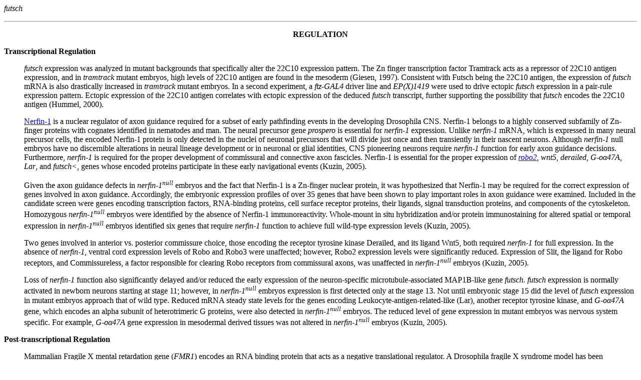

--- FILE ---
content_type: text/html
request_url: https://www.sdbonline.org/sites/fly/cytoskel/futsch4.htm
body_size: 34651
content:



<HTML><HEAD>
<TITLE>Interactive Fly, Drosophila</TITLE>
</HEAD><BODY BGCOLOR="#ffffff"><P>
<A NAME="Regul"></a>
<em>futsch </em> 
<HR>
<P><Strong><CENTER> REGULATION</CENTER></Strong><P><dl>



<P><dt> <A NAME="TransReg"></a><Strong> Transcriptional Regulation </Strong><dd><P> 


<P><i>futsch</i> expression was analyzed in mutant backgrounds that specifically alter the 22C10 expression pattern. The Zn finger transcription factor Tramtrack acts as a repressor of 22C10 antigen expression, and in <i>tramtrack</i> mutant embryos, high levels of 22C10 antigen are found in the mesoderm (Giesen, 1997). Consistent with Futsch being the 22C10 antigen, the expression of <i>futsch</i> mRNA is also drastically increased in <i>tramtrack</i> mutant embryos. In a second experiment, a <i>ftz-GAL4</i> driver line and <i>EP(X)1419</i> were used to drive ectopic <i>futsch</i> expression in a pair-rule expression pattern. Ectopic expression of the 22C10 antigen correlates with ectopic expression of the deduced <i>futsch</i> transcript, further supporting the possibility that <i>futsch</i> encodes the 22C10 antigen (Hummel, 2000).




<P><A HREF="../hjmuller/nerfin1.htm">Nerfin-1</A> is a nuclear regulator of axon guidance required for a subset of early pathfinding events in the developing Drosophila CNS. Nerfin-1 belongs to a highly conserved subfamily of Zn-finger proteins with cognates identified in nematodes and man. The neural precursor gene <i>prospero</i> is essential for <i>nerfin-1</i> expression. Unlike <i>nerfin-1</i> mRNA, which is expressed in many neural precursor cells, the encoded Nerfin-1 protein is only detected in the nuclei of neuronal precursors that will divide just once and then transiently in their nascent neurons. Although <i>nerfin-1</i> null embryos have no discernible alterations in neural lineage development or in neuronal or glial identities, CNS pioneering neurons require <i>nerfin-1</i> function for early axon guidance decisions. Furthermore, <i>nerfin-1</i> is required for the proper development of commissural and connective axon fascicles. Nerfin-1 is essential for the proper expression of <i><A HREF="../genebrief/robo2.htm">robo2</A></i>, <i>wnt5</i>, <i>derailed</i>, <i>G-o&#x3b1;47A</i>, <i>Lar</i>, and <i>futsch<</i>, genes whose encoded proteins participate in these early navigational events (Kuzin, 2005).

<p>Given the axon guidance defects in <i>nerfin-1</i><sup><i>null</i></sup> embryos and the fact that Nerfin-1 is a Zn-finger nuclear protein, it was hypothesized that Nerfin-1 may be required for the correct expression of genes involved in axon guidance. Accordingly, the embryonic expression profiles of over 35 genes that have been shown to play important roles in axon guidance were examined. Included in the candidate screen were genes encoding transcription factors, RNA-binding proteins, cell surface receptor proteins, their ligands, signal transduction proteins, and components of the cytoskeleton. Homozygous <i>nerfin-1</i><sup><i>null</i></sup> embryos were identified by the absence of Nerfin-1 immunoreactivity. Whole-mount in situ hybridization and/or protein immunostaining for altered spatial or temporal expression in <i>nerfin-1</i><sup><i>null</i></sup> embryos identified six genes that require <i>nerfin-1</i> function to achieve full wild-type expression levels (Kuzin, 2005).


<p>Two genes involved in anterior vs. posterior commissure choice, those encoding the receptor tyrosine kinase Derailed, and its ligand Wnt5,  both required  <i>nerfin-1</i> for full expression. In the absence of <i>nerfin-1</i>, ventral cord expression levels of Robo and Robo3 were unaffected; however, Robo2 expression levels were significantly reduced. Expression of Slit, the ligand for Robo receptors, and Commissureless, a factor responsible for clearing Robo receptors from commissural axons, was unaffected in <i>nerfin-1</i><sup><i>null</i></sup> embryos (Kuzin, 2005).

<p>Loss of <i>nerfin-1</i> function also significantly delayed and/or reduced the early expression of the neuron-specific microtubule-associated MAP1B-like gene <i>futsch</i>. <i>futsch</i> expression is normally activated in newborn neurons starting at stage 11; however, in <i>nerfin-1</i><sup><i>null</i></sup> embryos expression is first detected only at the stage 13. Not until embryonic stage 15 did the level of <i>futsch</i> expression in mutant embryos approach that of wild type. Reduced mRNA steady state levels for the genes encoding Leukocyte-antigen-related-like (Lar), another receptor tyrosine kinase, and <i>G-o&#x3b1;47A</i> gene, which encodes an alpha subunit of heterotrimeric G proteins, were also detected in <i>nerfin-1</i><sup><i>null</i></sup> embryos. The reduced level of gene expression in mutant embryos was nervous system specific. For example, <i>G-o&#x3b1;47A</i> gene expression in mesodermal derived tissues was not altered in <i>nerfin-1</i><sup><i>null</i></sup> embryos (Kuzin, 2005).

<P><dt> <A NAME="POST"></a><Strong>Post-transcriptional Regulation</Strong><dd><P> 


<p>Mammalian Fragile X mental retardation gene (<i>FMR1</i>) encodes an RNA binding protein that acts as a negative translational regulator. A Drosophila fragile X syndrome model has been developed using loss-of-function mutants and overexpression of the <i>FMR1</i> homolog (<i>Fmr1</i>). Drosophila <i><A HREF="../hjmuller/fraglxr1.htm">Fmr1</A></i> nulls display enlarged synaptic terminals, whereas neuronal overexpression results in fewer and larger synaptic boutons. Synaptic structural defects are accompanied by altered neurotransmission, with synapse type-specific regulation in central and peripheral synapses. These phenotypes mimic those observed in mutants of microtubule-associated Futsch. Immunoprecipitation of Drosophila Fmr1 shows association with <i>Futsch</i> mRNA, and Western analyses demonstrate that Fmr1 inversely regulates Futsch expression. <i>Fmr1;futsch</i> double mutants restore normal synaptic structure and function. It is proposed that Fmr1 acts as a translational repressor of Futsch to regulate microtubule-dependent synaptic growth and function (Zhang, 2001).



<p>Evidence is presented that Fmr1 negatively regulates Futsch expression. (1) Fmr1 associates with <i>Futsch</i> mRNA. This interaction is specific, since Fmr1 fails to bind other targets such as alpha-tubulin mRNAs and the interaction is missing in <i>Fmr1</i> null mutants. (2) In <i>Fmr1</i> null mutants, Futsch protein level in the nervous system is increased and Fmr1 neuronal overexpression causes Futsch expression to be reduced. These results show that the level of Futsch in the nervous system is inversely regulated by the level of Fmr1. Taken together, the biochemical association between Fmr1 protein and <i>Futsch</i> mRNA and the inverse regulation of Futsch expression by Fmr1 strongly support a hypothesis that Fmr1 acts as a negative regulator of Futsch translation (Zhang, 2001).

<br>Futsch appears to be the major target for Fmr1 in the regulation of synaptic structure and function. Structurally, <i>futsch</i> hypomorphs display fewer and enlarged NMJ synaptic boutons with dispersed, punctate anti-Futsch immunoreactivity, a phenotype indistinguishable from that caused by overexpression of Fmr in <i>dfxr<sup>NOE</sup></i>. However, <i>futsch<sup>NOE</sup></i> causes synaptic overgrowth, a phenotype similar to <i>Fmr1</i> null mutants. Functionally, all four genotypes (loss and overexpression of either Fmr1 or Futsch) enhance neurotransmission at the larval NMJ, and all four genotypes impair neurotransmission in the adult eye. Thus, the expression alterations of Futsch are sufficient to explain the synaptic phenotypes of <i>Fmr1</i> mutants (Zhang, 2001).

<p>The most conclusive experimental result is the suppression of <i>Fmr1</i> synaptic phenotypes by the <i>Fmr1;futsch</i> double mutants. The double mutant develops normal synaptic architecture, including the normal number of arboreal branches and synaptic boutons. Strikingly, the double mutant reduces NMJ transmission to suppress the peripheral synaptic phenotype, while at the same time it increases photoreceptor transmission to suppress the central synaptic phenotype. Based on these results, it is proposed that the major function of Fmr1 is the negative regulation of Futsch in the nervous system, which in turn regulates microtubule-dependent synaptic structure and function. Of course, it remains probable that Fmr1 is translationally regulating multiple proteins. However, the Futsch misregulation is sufficient to explain the synaptic phenotypes in <i>Fmr1</i> mutants and, by extrapolation, possibly the mental retardation of FraX patients (Zhang, 2001).



<P><B><DT>TDP-43 regulates Drosophila neuromuscular junctions growth by modulating Futsch/MAP1B levels and synaptic microtubules organization<DD></B>

<P>TDP-43 is an evolutionarily conserved RNA binding protein recently associated with the pathogenesis of different neurological diseases. At the moment, neither its physiological role in vivo nor the mechanisms that may lead to neurodegeneration are well known. Previous studies have shown that <A HREF="../genebrief/tdp43.htm">TDP-43</A> mutant flies presented locomotive alterations and structural defects at the <a href="../aignfam/junction_neuromuscular.htm">neuromuscular junctions</a> (Feiguin, 2009). This study investigated the functional mechanism leading to these phenotypes by screening several factors known to be important for synaptic growth or bouton formation. As a result it was found that alterations in the organization of synaptic microtubules correlate with reduced protein levels in the microtubule associated protein futsch/MAP1B. Moreover, TDP-43  was found to physically interact with <em>futsch</em> mRNA and that its RNA binding capacity is required to prevent <em>futsch</em> down-regulation and synaptic defects (Godena, 2011).

<P>TDP-43 is an RNA binding protein of 43 kDa that belongs to the hnRNP family and plays numerous roles in mRNA metabolism such as transcription, pre-mRNA splicing, mRNA stability, microRNA biogenesis, transport and translation. TDP-43 is very well conserved during the evolution, especially with regards to the two RNA-recognition motifs (RRMs), the first (RRM1) being responsible for the binding of TDP-43 with UG rich RNA. In consonance with these described functions, TDP-43 prevalently resides in the cell nucleus where it co-localizes with other members of the RNA processing machinery. Nevertheless, in pathological conditions such as amyotrophic lateral sclerosis (ALS) and frontotemporal lobar degeneration (FTLD), TDP-43 appears in the form of large insoluble protein aggregates redistributed within the cytoplasm. At the moment, however, it is not clear how these alterations may lead to neurodegeneration. In theory, the cytosolic accumulation of TDP-43 may induce a toxic, gain of function effect on motoneurons while the exclusion of TDP-43 from the cell nucleus may lead to neurodegeneration due to a loss of function mechanism. At present, several lines of evidence mainly from different cellular and animal models support either view suggesting that both models may be acting to lead the disease condition. Recently, to determine the physiological role of TDP-43 <em>in vivo</em> it has been reported that the flies which lack the TDP-43 homologue (TBPH) closely reproduce many of the phenotypes observed in ALS patients, such as progressive defects in the animal locomotion and reduced life span. Moreover, it was observed that loss of TDP-43 function in Drosophila results in reduced number of motoneurons terminal branches and synaptic boutons at neuromuscular junctions (NMJs), indicating TDP-43 may regulate the assembly and organization of these structures. In coincidence with that, it should be noted that overexpression of TDP-43 in Drosophila has been reported to increase dendritic branching  (Lu, 2009), lead to motor dysfunction and reduced life span (Hanson, 2010), axon loss and neuronal death  (Li, 2010), is generally toxic regardless of inclusion formations (Miguel, 2010), and at least in part is the cause behind the degeneration associated with <A HREF="../genebrief/ter94.htm">TER94</A> mutations which is the Drosophila homologue of the VCP protein (Ritson, 2010). Taken together, and in consideration that Drosophila TDP-43 (TBPH) can functionally substitute for human TDP-43 in functional splicing assays (D'Ambrogio, 2009), these reports confirm that Drosophila may represent a highly suitable animal model to investigate TDP-43 functions both in normal and disease conditions (Godena, 2011).

<p>Drosophila larval NMJ is a well-characterized system to analyze the cellular and molecular events that are involved in synapse development and plasticity. Synaptic growth during larval development is expanded according to muscle size and is accomplished by the addition of new boutons to the existing presynaptic terminals. Typically, defects in synapse formation and synaptic growth are linked to cytoskeleton abnormalities, since the synaptic boutons and the newly formed buds require the underlying presynaptic microtubules to maintain their structural organization and plasticity inside the innervated muscles. Thus, to determine the physiological role of TDP-43 <em>in vivo</em> and the pathological consequences of its altered function,  the molecular organization of Drosophila NMJs during larval development was examined in TDP-43 minus flies (Godena, 2011).

<P>This work, shows that in TBPH minus Drosophila model the changes observed at the level of NMJs and synaptic boutons formation can be explained by defects at the cytoskeleton level, which in turn are mediated by a down-regulation of the <em>futsch</em> protein (but not mRNA). These results provide additional insight with regards to potential disease mechanisms mediated by TDP-43 and considerably extend knowledge with regards to defining the basic molecular functions of this protein. Future work will be aimed at better characterizing more in depth the functional mechanism through which TBPH regulates <em>futsch</em> protein levels and how these results can be extended to the human disease model (Godena, 2011).



<P><B><DT> In vivo neuronal function of the fragile X mental retardation protein is regulated by phosphorylation<DD></B>

<p>Fragile X syndrome (FXS), caused by loss of the Fragile X Mental Retardation 1 (FMR1) gene product (FMRP), is the most common heritable cause of intellectual disability and autism spectrum disorders. It has been long hypothesized that the phosphorylation of serine 500 (S500) in human FMRP controls its function as an RNA-binding translational repressor. To test this hypothesis in vivo,  neuronally targeted expression of three human FMR1 transgenes, including wild-type (hFMR1), dephosphomimetic (S500A-hFMR1) and phosphomimetic (S500D-hFMR1), was employed in the Drosophila FXS disease model to investigate phosphorylation requirements. At the molecular level, dfmr1 null mutants exhibit elevated brain protein levels due to loss of translational repressor activity. This defect is rescued for an individual target protein and across the population of brain proteins by the phosphomimetic, whereas the dephosphomimetic phenocopies the null condition. At the cellular level, dfmr1 null synapse architecture exhibits increased area, branching and bouton number. The phosphomimetic fully rescues these synaptogenesis defects, whereas the dephosphomimetic provides no rescue. The presence of Futsch-positive (microtubule-associated protein 1B) supernumerary microtubule loops is elevated in <i>dfmr1</i> null synapses. The human phosphomimetic restores normal Futsch loops, whereas the dephosphomimetic provides no activity. At the behavioral level, <i>dfmr1</i> null mutants exhibit strongly impaired olfactory associative learning. The human phosphomimetic targeted only to the brain-learning center restores normal learning ability, whereas the dephosphomimetic provides absolutely no rescue. It is concluded that human FMRP S500 phosphorylation is necessary for its in vivo function as a neuronal translational repressor and regulator of synaptic architecture, and for the manifestation of FMRP-dependent learning behavior (Coffee, 2012).


<p>FXS is caused solely by the loss of human FMRP. It has been widely hypothesized that the phosphorylation state of S500 acts as a 'switch' to transition human FMRP from an inactive to active state. This hypothesis predicts that human FMRP that cannot be phosphorylated will remain functionally inactive, equivalent to full protein loss, whereas a constitutively phosphorylated protein will be constantly active, but this has never been tested <em>in vivo</em>. To test this hypothesis, both a phosphomimetic (<em>S500D-hFMR1</em>) and a dephosphomimetic (<em>S500A-hFMR1</em>) were expressed in the well-characterized <em>Drosophila</em> FXS model (<em>dfmr1</em> null mutant). Then functional <em>in vivo</em> rescue of a diverse range of null mutant phenotypes was tested. Specifically, core molecular and cellular phenotypes were assayed in diverse circuits in the neuromusculature and brain, as well as the core behavioral defect of learning impairment. The findings show that the phosphorylation of the S500 residue of human FMRP is necessary for protein function as a regulator of translation and modulator of synaptic connectivity, which, in turn, lays the foundation for normal behavioral output. The phosphomimetic, <em>S500D-hFMR1</em>, provides activity that restores normal function at all levels, to closely mimic the wild-type state. Since the phosphomimetic rescues the morphological defects seen in the <em>dfmr1</em> null mutants, the data suggest that the excess growth may be due to elevated protein synthesis. In contrast, the dephosphomimetic, <em>S500A-hFMR1</em>, is incapable of providing any functional rescue and closely mimics <em>dfmr1</em> null phenotypes at molecular, cellular and behavioral levels (Coffee, 2012).



<p>FMRP is an mRNA-binding protein best characterized as a negative regulator of translation, although it may also activate translation in some cases. FMRP is present in stalled polyribosomes and inhibits the translation of mRNA targets. In the absence of FMRP, both single FMRP-target protein (e.g. Chickadee/Profilin) and total protein levels are elevated in the <em>Drosophila</em> brain, particularly acutely during the late developmental stages of synaptogenesis and early-use synaptic refinement. The mouse <em>FMR1</em> knockout similarly exhibits increased protein synthesis in the brain. Phosphorylation mechanisms regulate activity-dependent protein synthesis. Phosphorylated FMRP preferentially associates with stalled polyribosomes, whereas non-phosphorylated FMRP associates with actively translating polyribosomes. Phosphorylation likely confers a protein-binding site conformational change that modulates ribosomal association. Although the molecular mechanism by which FMRP stalls ribosomes has not been elucidated, it is likely to be dynamic, as it can be acutely reversed by RNA decoys in run-off assays. This reversibility would most likely be modulated by FMRP phosphorylation, but could also involve FMRP degradation. Previously studies have shown that human FMRP is just as effective as the native fly protein in restraining brain protein expression, although neither of the human paralogs (<em>FXR1</em>, <em>FXR2</em>) provides any activity. Using targeted neuronal expression, this study shows that only the phosphomimetic (<em>S500D-hFMR1</em>) can restore the elevated single protein and total brain protein levels back to the wild-type condition in the <em>Drosophila</em> FXS model. Whereas <em>S500D-hFMR1</em> is both necessary and sufficient for this inhibitory mechanism in neurons, <em>S500A-hFMR1</em> is unable to provide any molecular function. This provides the first proof that S500 phosphorylation is an essential prerequisite for FMRP's function as a negative translational regulator in the <em>in vivo</em> brain (Coffee, 2012).



<p>The hallmark cellular defect in FXS patients, as well as both murine and <em>Drosophila</em> disease models, is the over-proliferation of synaptic connections, many of which appear to be immature. Although most research has focused on the elevated number of postsynaptic dendritic spines, apposing presynaptic bouton specializations accumulate in parallel. In the <em>Drosophila</em> FXS model, both presynaptic boutons and postsynaptic dendrites are over-grown and over-elaborated in the absence of FMRP, and this has been demonstrated to be a FMRP cell-autonomous requirement within neurons. Previous studies of the well-characterized NMJ synaptic arbor have established a solely presynaptic requirement for FMRP in restraining terminal area, synaptic branching and synaptic bouton differentiation. Null <em>dfmr1</em> synapses display increased terminal area, synaptic branching and supernumerary synaptic boutons. This work has demonstrated that only the phosphomimetic (<em>S500D-hFMR1</em>) is able to curb growth and restore normal synaptic architecture in the <em>dfmr1</em> null mutant. In sharp contrast, the dephosphomimetic (<em>S500A-hFMR1</em>) does not possess this ability to any detectable degree. Thus, phosphorylation is required for the FMRP function in regulating synapse architecture (Coffee, 2012).



<p>A defining feature of the overgrown synaptic connections arising in the absence of FMRP is that they appear structurally immature. For example, the <em>dfmr1</em> null NMJ is characterized by the accumulation of mini/satellite boutons. These immature boutons represent a developmentally arrested state of an otherwise normal stage of bouton maturation. In the absence of FMRP, there is a ~50% increase in the number of structurally mature boutons, but a striking 8-10-fold elevation in the abundance of these immature satellite boutons. Only the transgenic introduction of <em>hFMR1</em> and <em>S500D-hFMR1</em> can overcome this developmental arrest, restoring the normal number of mature synaptic boutons and eliminating the accumulation of developmentally arrested satellite boutons. Dephosphorylated <em>S500A-hFMR1</em>, in contrast, exhibits no restorative activity in synaptic bouton differentiation or in alleviating the synaptogenic arrest. Thus, phosphorylation of human FMRP is absolutely required for the protein to regulate synaptogenesis (Coffee, 2012).



<p>It was first shown that FMRP acts to translationally repress Futsch/MAP1B, and that <em>dfmr1</em> null synaptic structure defects are rescued by restoring normal Futsch expression levels. At the <em>Drosophila</em> NMJ, Futsch binds microtubule loops in a subset of developing synaptic boutons. These Futsch-positive microtubule structures are proposed to regulate synaptic growth and bouton differentiation. In <em>dfmr1</em> null mutants, there is an increased number of Futsch-positive loops throughout the overgrown synaptic arbor, and these supernumerary structures are eliminated by presynaptic FMRP expression. This current study shows a doubling in the number of Futsch loops in the absence of FMRP, compared with wild-type control. Only the transgenic introduction of <em>hFMR1</em> and <em>S500D-hFMR1</em> can overcome this Futsch elevation, restoring the normal number of Futsch-positive loops in mutant synapses. Dephosphorylated <em>S500A-hFMR1</em>, in contrast, exhibits no restorative activity. Thus, phosphorylation of human FMRP is absolutely required for the regulation of Futsch/MAP1B during synaptogenesis (Coffee, 2012).



<p>In the <em>Drosophila</em> central brain, the clock circuit is particularly well characterized. Much attention has focused on the sLN<sub>v</sub> clock neurons, which secrete the neuropeptide PDF to regulate circadian rhythms. In <em>dfmr1</em> null mutants, it has long been known that these neurons exhibit over-elaborated and over-extended synaptic arbors in the protocerebrum, a phenotype strikingly similar to the NMJ defect. Introduction of human FMRP can fully rescue this synaptic architecture defect. Moreover, only the phosphomimetic (<em>S500D-hFMR1</em>) is able to rescue the synaptic defect in the central brain. In contrast, the dephosphomimetic (<em>S500A-hFMR1</em>) has absolutely no effect on the null mutant phenotype. Thus, there is the same requirement for human FMRP phosphorylation in very distinctive neural circuits: in a peripheral motor circuit and in a central brain circuit. These results demonstrate for the first time the absolute requirement for FMRP phosphorylation to regulate synaptic connectivity <em>in vivo</em> (Coffee, 2012).



<p>The hallmark of FXS is cognitive dysfunction learning disabilities. Consistently, both the mouse and <em>Drosophila</em> FXS genetic models manifest clear learning impairments. A key brain center of learning in <em>Drosophila</em> is the MB and <em>dfmr1</em> null mutants have defects in MB organization (&#x003b2; lobe midline crossing) and synaptic connectivity. Consistently, previous work has shown that <em>dfmr1</em> null mutants have significant defects in MB-dependent learning. Wild-type controls learn to move toward an odor not paired to electrical shock at a T-maze choice point, whereas <em>dfmr1</em> nulls have strong deficits in this associative learning task. This study shows that MB-targeted expression of human FMRP rescues this defect, and that only the phosphomimetic (<em>S500D-hFMR1</em>) maintains this function. In contrast, the dephosphomimetic (<em>S500A-hFMR1</em>) has absolutely no effect on the null mutant phenotype. These results show that the FMRP functional requirement in learning is conserved from man to fly, that this requirement occurs within the learning circuit in the central brain and that phosphorylation of human FMRP at S500 is an absolute prerequisite for function in behavioral learning output. The current model is that the FMRP-mRNA complex at the synapse exists in a phosphorylated translationally repressed state until a signal, e.g., mGluR activation, triggers FMRP dephosphorylation leading to a burst of local translation. The data show that mRNAs are over-translated in the presence of an unphosphorylated form of FMRP (S500A-hFMRP), but that the phosphomimetic constitutively inhibits translation (Coffee, 2012).



<p>FMRP was first shown to be a translation repressor by <em>in vitro</em> studies using recombinant FMRP in reticulocytes and oocyte. Given the current data showing FMRP phosphorylation is a prerequisite of this function, FMRP must have been introduced in a phosphorylated form or phosphorylated by native kinases present in these systems. It is not clear why S500 phosphorylation confers molecular function on FMRP, but it might modulate a protein-binding site that regulates ribosome association, or the ribosomal 'stalling' proposed to be caused by FMRP. Mouse FMRP is dynamically phosphorylated by ribosomal protein S6 kinase (S6K1) downstream of the mammalian target of rapamycin pathway, and dephosphorylated by the phosphatase PP2A. In murine hippocampal cultures, the non-phosphorylatable murine <em>S499A-mFMR1</em> fails to associate with S6K1. In <em>Drosophila</em>, FMRP is phosphorylated <em>in vitro</em> by casein kinase II, although S6K1 might similarly be involved. Early work on mouse FMRP phosphomimetic and dephosphomimetic constructs (S499D and S499A, respectively) has strongly suggested that the phosphorylation state regulates translation repressor function. More recently, the loss of hippocampal S6K1 or introduction of S499A-FMRP has been shown to similarly elevate expression of SAPAP3 and PSD-95, both synaptic FMRP targets. The current study supports and expands on this work, showing a similar phosphorylation requirement for human FMRP in the broad context of the <em>Drosophila</em> FXS model. The new conclusion derived from this study is that synaptic mRNAs are similarly over-translated in the absence of FMRP or presence of unphosphorylated FMRP. Constitutively inhibiting translation with a phosphomimic closely resembles the wild-type state of dynamic regulation, suggesting that it is better to have less protein expression in the synapse than more (Coffee, 2012).



<p>It is quite surprising that the constitutive phosphorylation mimicry achieved by human FMRP S500D is quite adequate to recapitulate wild-type FMRP function in all molecular, cellular and behavioral assays pursued in this study. <em>In vivo</em> FMRP is dynamically phosphorylated and dephosphorylated -- shuttling between a functional and non-functional form -- in an activity-dependent mechanism. It was just recently shown that this reversibility is controlled by receptor-stimulated dephosphorylation of FMRP, which removes translational repression. Why then does the S500D transgene not produce gain-of-function phenotypes, or simply fail to function? Perhaps animals expressing the FMRP phosphomimetic develop an adaptive mechanism to manage the constitutive activation induced by the phosphorylation state of the transgenic protein. FMRP is acutely degraded upon synaptic stimulation, and so one possibility is that increased FMRP degradation after synaptic stimulation releases the critical subset of mRNAs from translation repression. Another possibility is that even though there is constitutively mimicked upregulation of the FMRP phosphorylated state, the phosphomimetic may not yield activation comparable with native phosphorylation, but rather more partial phosphorylation mimicry. Experimentally, while this is the best available mimic condition, it is not phosphorylation <em>per se</em>, but rather substitution of a phosphate group with a negatively charged aspartic acid residue. Thus, the phosphomimetic may enable partial function resembling an averaged state between the normal dynamic conformations of phosphorylation and dephosphorylation, thereby rescuing near the wild-type level. Of course, this explanation does not adequately address the need for a dynamic 'switch', which seems dispensable based on all the molecular, cellular and behavioral studies presented in this study. However, it is likely an oversimplification to assume that all FXS phenotypes result from constitutive excess protein synthesis. The loss of stimulus-induced translation in FXS may underlie other phenotypes not studied, such as the ability of synapses to rapidly remodel structure and function in a manner dependent on the synthesis of new proteins (Coffee, 2012).



<P><B><DT>Drosophila Syncrip modulates the expression of mRNAs encoding key synaptic proteins required for morphology at the neuromuscular junction<DD></B>

<P>Localized mRNA translation is thought to play a key role in synaptic plasticity, but the identity of the transcripts and the molecular mechanism underlying their function are still poorly understood. This study shows that <A HREF="../genebrief/syncript.htm">Syncrip</A>, a regulator of localized translation in the Drosophila oocyte and a component of mammalian neuronal mRNA granules, is also expressed in the Drosophila larval neuromuscular junction, where it regulates synaptic growth. RNA-immunoprecipitation followed by high-throughput sequencing and qRT-PCR were used to show that Syncrip associates with a number of mRNAs encoding proteins with key synaptic functions, including <i>msp-300, <a href="../genebrief/syd1_rhogap100f.htm">syd-1 (RhoGAP100F)</a>, neurexin-1, futsch, highwire, discs large</i>, and <i>alpha-spectrin</i>. The protein levels of MSP-300, Discs large, and a number of others are significantly affected in <i>syncrip</i> null mutants. Furthermore, <i>syncrip</i> mutants show a reduction in MSP-300 protein levels and defects in muscle nuclear distribution characteristic of <i>msp-300</i> mutants. These results highlight a number of potential new players in localized translation during synaptic plasticity in the neuromuscular junction. It is proposed that Syncrip acts as a modulator of synaptic plasticity by regulating the translation of these key mRNAs encoding synaptic scaffolding proteins and other important components involved in synaptic growth and function (McDermott, 2014).

<P>Localized translation is a widespread and evolutionarily ancient strategy used to temporally and spatially restrict specific proteins to their site of function and has been extensively studied during early development and in polarized cells in a variety of model systems. It is thought to be of particular importance in the regulation of neuronal development and in the plastic changes at neuronal synapses that underlie memory and learning, allowing rapid local changes in gene expression to occur independently of new transcriptional programs. The <em>Drosophila</em> neuromuscular junction (NMJ) is an excellent model system for studying the general molecular principles of the regulation of synaptic development and plasticity. Genetic or activity-based manipulations of synaptic translation at the NMJ has previously been shown to affect the morphological and electrophysiological plasticity of NMJ synapses. However, neither the mRNA targets nor the molecular mechanism by which such translational regulation occurs are fully understood (McDermott, 2014).

<P>Previously work identified CG17838, the fly homolog of the mammalian RNA binding protein SYNCRIP/hnRNPQ, which was named Syncrip (Syp). Mammalian SYNCRIP/hnRNPQ is a component of neuronal RNA transport granules that contain <em>CamKII</em>&#x003b1;, <em>Arc</em>, and <em>IP3R1</em> mRNAs and is thought to regulate translation via an interaction with the noncoding RNA BC200/BC1, itself a translational repressor. Moreover, SYNCRIP/hnRNPQ competes with poly(A) binding proteins to inhibit translation in vitro and regulates dendritic morphology (Chen, 2012) via association with, and localization of, mRNAs encoding components of the Cdc-42/N-WASP/Arp2/3 actin nucleation-promoting complex. <em>Drosophila</em> Syp has a domain structure similar to its mammalian homolog, containing RRM RNA binding domains and nuclear localization signal(s), as well as encoding a number of protein isoforms. It was previously shown that Syp binds specifically to the <em>gurken (grk)</em> mRNA localization signal together with a number of factors previously shown to be required for <em>grk</em> mRNA localization and translational regulation  (McDermott, 2012). Furthermore, <em>syp</em> loss-of-function alleles lead to patterning defects indicating that <em>syp</em> is required for <em>grk</em> and <em>oskar (osk)</em> mRNA localization and translational regulation in the <em>Drosophila</em> oocyte (McDermott, 2014).

<P>This study shows that Syp is detected in the <em>Drosophila</em> third instar larval muscle nuclei and also postsynaptically at the NMJ. Syp is required for proper synaptic morphology at the NMJ, as <em>syp</em> loss-of-function mutants show a synaptic overgrowth phenotype, while overexpression of Syp in the muscle can suppress NMJ growth. Syp protein associates with a number of mRNAs encoding proteins with key roles in synaptic growth and function including, <em>msp-300, syd-1, neurexin-1 (nrx-1), futsch, highwire (hiw), discs large 1 (dlg1),</em> and &#x003b1;<em>-spectrin (</em>&#x003b1;<em>-spec</em>). The protein levels of a number of these mRNA targets, including <em>msp-300</em> and <em>dlg1</em>, are significantly affected in <em>syp</em> null mutants. Furthermore, in addition to regulating MSP-300 protein levels, Syp is required for correct MSP-300 protein localization, and <em>syp</em> null mutants have defects in myonuclear distribution and morphology that resemble those observed in <em>msp-300</em> mutants. It is proposed that Syp coordinates the protein levels from a number of transcripts with key roles in synaptic growth and is a mediator of synaptic morphology and growth at the <em>Drosophila</em> NMJ (McDermott, 2014).



<P>The results demonstrate that Syp is required for the appropriate branching of the motoneurons and the number of synapses they make at the muscle. These observations are potentially explained by the finding that Syp is also required for the correct level of expression of <em>msp-300, dlg1</em> and other mRNA targets. Given that it was previously shown that Syp regulates mRNA localization and localized translation in the <em>Drosophila</em> oocyte, and studies by others have shown that mammalian SYNCRIP/hnRNPQ inhibits translation initiation by competitively binding poly(A) sequences (Svitkin, 2013), these functions of Syp as occurring at the level of translational regulation of the mRNAs to which Syp binds. Our data are also consistent with other work in mammals showing that SYNCRIP/hnRNPQ is a component of neuronal RNA transport granulesthat can regulate dendritic morphology via the localized expression of mRNAs encoding components of the Cdc-42/N-WASP/Arp2/3 actin nucleation-promoting complex (McDermott, 2014 and references therein).

<P>Translation at the <em>Drosophila</em> NMJ is thought to provide a mechanism for the rapid assembly of synaptic components and synaptic growth during larval development, in response to rapid increases in the surface area of body wall muscles or in response to changes in larval locomotion. The phenotypes observed in this study resemble, and are comparable to, those seen when subsynaptic translation is altered genetically or by increased locomotor activity. In <em>syp</em> null mutants, NMJ synaptic terminals are overgrown, containing more branches and synaptic boutons. Similarly, bouton numbers are increased by knocking down Syp in the muscle using RNAi. In contrast, overexpression of Syp in the muscle has the opposite phenotype, resulting in an inhibition of synaptic growth and branching. Furthermore, expressing RNAi against <em>syp</em> in motoneurons alone does not result in a change in NMJ morphology, indicating that Syp acts postsynaptically in muscle, but not presynaptically at the NMJ to regulate morphology. Interestingly, pan-neuronal <em>syp</em> knockdown or overexpression using Elav-GAL4 also results in NMJ growth defects, revealing that some of the defects observed in the <em>syp</em> null mutant may be attributed to Syp function in neuronal cell types other than the motoneurons, such as glial cells, which are known to influence NMJ morphology. Finally, while Syp is not required in the motoneuron to regulate synapse growth and is not detected in the motoneuron,  the possibility cannot be excluded that Syp is present at low levels in the presynapse and regulates processes independent of synapse morphology. A further detailed characterization of the cell types and developmental stages in which Syp is expressed and functions is required to better understand the complex phenotypes that were observe (McDermott, 2014).

<P>RNA binding proteins have emerged as critical regulators of both neuronal morphology and synaptic transmision, suggesting that protein production modulates synapse efficacy. Consistent with this, it has been shown in a parallel study that Syp is required for proper synaptic transmission and vesicle release and regulates the presynapse through expression of retrograde Bone Morphogenesis Protein (BMP) signals in the postsynapse. In this role, Syp may coordinate postsynaptic translation with presynaptic neurotransmitter release. These observations provide a good explanation for how Syp influences the presynapse despite being only detectable in the postsynapse. This study has shown that Syp associates with a large number of mRNAs within third instar larvae, many of which encode proteins with key roles in synaptic growth and function. Syp mRNA targets include <em>msp-300, syd-1, nrx-1, futsch, hiw, dlg1</em>, and &#x003b1;<em>-spec.</em> Syp negatively regulates Syd-1, Hiw, and DLG protein levels in the larval body wall but positively regulates MSP-300 and Nrx-1 protein levels. Dysregulation of these multiple mRNA targets likely accounts for the phenotypes that were observed. Postsynaptically expressed targets with key synaptic roles that could explain the synaptic phenotypes that were observed in <em>syp</em> alleles include MSP-300, &#x003b1;-Spec, and DLG. For example, mutants in <em>dlg1</em> and mutants where postsynaptic DLG is destabilized or delocalized have NMJ morphology phenotypes similar to those observed upon overexpression of Syp in the muscle. Presynaptically expressed targets include <em>syd-1</em>, <em>nrx-1,</em> and <em>hiw</em>. However, this study has shown that <em>syp</em> knockdown in presynaptic motoneurons does not result in any defects in NMJ morphology. The RIP-Seq experiments were carried out using whole larvae and will, therefore, identify Syp targets in a range of different tissues and cells, the regulation of which may or may not contribute to the phenotype that were observed in <em>syp</em> mutants. It is, therefore, possible that Syp associates with these presynaptic targets in other neuronal cell types such as the DA neurons of the larval peripheral nervous system. It is also possible that Nrx-1 or Hiw are expressed and required postsynaptically in the muscle, but this has not been definitively determined. <em>syp</em> alleles may provide useful tools to examine where key synaptic genes are expressed and how they are regulated (McDermott, 2014).

<P>The identity of localized mRNAs and the mechanism of localized translation at the NMJ are major outstanding questions in the field. To date, studies have shown that <em>GluRIIA</em> mRNA aggregates are distributed throughout the muscle. The Syp targets identified in this study, such as <em>msp-300, hiw, nrx-1</em>, &#x003b1;<em>-spec</em>, and <em>dlg1</em>, are now excellent candidates for localized expression at the NMJ. Ultimately, conclusive demonstration of localized translation will involve the visualization of new protein synthesis of targets during activity-dependent synaptic plasticity. Biochemical experiments will also be required to establish the precise mode of binding of Syp to its downstream mRNA targets, the basis for interaction specificity, and the molecular mechanism by which Syp differentially regulates the protein levels of its mRNA targets at the <em>Drosophila</em> NMJ. Despite the fact that mammalian SYNCRIP is known to associate with poly(A) tails, this study and other published work have revealed that Syp can associate with specific transcripts. How Syp associates with specific mRNAs is unknown, and future studies are needed to uncover whether the interaction of Syp with specific transcripts is dictated by direct binding of the three Syp RRM RNA binding domains or by binding to other specific mRNA binding proteins. It is also possible that specific mRNA stem&#x02013;loops, similar to the <em>gurken</em> localization signal, are required for Syp to bind to its mRNA targets (McDermott, 2014).



<P>This study shows that <em>msp-300</em> (also known as <a href="../genebrief/nesprin.htm">Nesprin</A>) is the most significant mRNA target of Syp. MSP-300 is the <em>Drosophila</em> ortholog of human Nesprin proteins. These proteins have been genetically implicated in various human myopathies. For example, Nesprin/Syne-1 or Nesprin/Syne-2 is associated with Emery-Dreifuss muscular dystrophy (EDMD)  as well as severe cardiomyopathies. Moreover, Syp itself is increasingly linked with factors and targets that can cause human neurodegenerative disorders. Recent work has revealed that SYNCRIP/hnRNPQ and Fragile X mental retardation protein (FMRP) are present in the same mRNP granule, and loss of expression of FMRP or the ability of FMRP to interact with mRNA and polysomes can cause cases of Fragile X syndrome. Separate studies have also shown that SYNCRIP interacts with wild-type survival of motor neuron (SMN) protein but not the truncated or mutant forms found to cause spinal muscular atrophy, and Syp genetically interacts with <em>Smn</em> mutations in vivo. Understanding Syp function in the regulation of such diverse and complex targets may, therefore, provide new avenues for understanding the molecular basis of complex disease phenotypes and potentially lead to future therapeutic approaches (McDermott, 2014).



<P><B><DT>Futsch/MAP1B mRNA is a translational target of TDP-43 and is neuroprotective in a Drosophila model of Amyotrophic Lateral Sclerosis<DD></B>

<P>TDP-43 is an RNA-binding protein linked to amyotrophic lateral sclerosis (ALS) that is known to regulate the splicing, transport, and storage of specific mRNAs into stress granules. Although TDP-43 has been shown to interact with translation factors, its role in protein synthesis remains unclear, and no in vivo translation targets have been reported to date. This study provides evidence that Drosophila <a href="../genebrief/tdp43.htm">TDP-43</a> associates with <i>futsch</i> mRNA in a complex and regulates its expression at the <A HREF="../aignfam/junction.htm#Neuromuscular">neuromuscular junction</A> (NMJ) in Drosophila. In the context of TDP-43-induced proteinopathy, there is a significant reduction of <i>futsch</i> mRNA at the NMJ compared with motor neuron cell bodies where  higher levels of transcript were found compared with controls. TDP-43 also leads to a significant reduction in Futsch protein expression at the NMJ. Polysome fractionations coupled with quantitative PCR experiments indicate that TDP-43 leads to a <i>futsch</i> mRNA shift from actively translating polysomes to nontranslating ribonuclear protein particles, suggesting that in addition to its effect on localization, TDP-43 also regulates the translation of <i>futsch</i> mRNA. <i>futsch</i> overexpression was shown to be neuroprotective by extending life span, reducing TDP-43 aggregation, and suppressing ALS-like locomotor dysfunction as well as NMJ abnormalities linked to microtubule and synaptic stabilization. Furthermore, the localization of <A HREF="http://www.ncbi.nlm.nih.gov/gene/4131">MAP1B</A>, the mammalian homolog of Futsch, is altered in ALS spinal cords in a manner similar to these observations in Drosophila motor neurons. Together, these results suggest a microtubule-dependent mechanism in motor neuron disease caused by TDP-43-dependent alterations in <i>futsch</i> mRNA localization and translation in vivo (Coyne, 2014).

<P>TDP-43, an RNA-binding protein linked to a significant fraction of ALS cases, associates with <i>futsch</i> mRNA in a complex in vivo and regulates its localization and translation in Drosophila motor neurons. Using polysome fractionations, wild-type and disease-associated mutant TDP-43 was shown to cofractionate with both the untranslated fractions, namely RNPs and ribosomal subunits, and actively translating polyribosomes. These results add translation regulation to TDP-43's plethora of known roles in RNA processing, such as transcription, splicing, and mRNA transport, and suggest that TDP-43 contributes to the pathophysiology of ALS via multiple RNA-based mechanisms (Coyne, 2014).

<P>These data provide the first in vivo demonstration that TDP-43 associates with polysomes and regulates the translation of <i>futsch</i> mRNA. These findings are consistent with previous reports that <i>futsch</i> mRNA coimmunoprecipitates with Drosophila TBPH, and the mammalian homolog, MAP1B, is a candidate target of TDP-43 in mouse. The results showing a decrease in Futsch levels at the NMJ and an increase in Futsch levels in motor neuron cell bodies suggest a model whereby <i>futsch/MAP1B</i> mRNA may not be properly transported into axons. This is substantiated by qPCR from ventral ganglia where <i>futsch</i> mRNA is found at higher levels than at the NMJ compared with controls. Although it cannot be excluded that TDP-43 regulates <i>futsch</i>mRNA stability, given the more pronounced reduction in protein versus transcript levels at the NMJ compared with cell bodies and the shift to untranslated fractions in polysomes, these data suggest TDP-43-dependent defects in <i>futsch/MAP1B</i> mRNA transport and protein expression at the NMJ. Although the underlying cause remains unknown, Futsch protein levels are also reduced at the NMJ in the absence of TBPH (the Drosophila homolog of TDP-43), suggesting a loss-of-function mechanism for the disease. Interestingly, there is a marked increased in <i>futsch</i> mRNA in motor neuron cell bodies in ventral ganglia relative to Futsch protein levels. This suggests that TDP-43 also regulates the expression of Futsch in motor neuron cell bodies possibly through sequestration into RNP complexes. Although cytoplasmic TDP-43 puncta were not seen in vivo, a plausible scenario is that TDP-43-containing complexes are below the limit of resolution of the confocal microscope, as suggested by cellular fractionation experiments indicating the presence of cytoplasmic TDP-43. Since <i>futsch</i> is the Drosophila homolog of MAP1B and MAP1B mRNA has been identified in TDP-43-containing RNP complexes in mouse models, these results predict that MAP1B and microtubule-based processes may also be affected in ALS patient tissues. Indeed, similar to the current results in the fly, immunohistochemistry experiments reveal a significant accumulation of MAP1B in motor neuron cell bodies in ALS spinal cords compared with controls but not in the hippocampus. Although these alterations may be the result of ongoing neurodegeneration, the remarkable similarities with the fly model suggest that comparable defects in transport and translation processes may occur in the human disease. It is interesting to note that spinal cord motor neurons in the patient with the C9ORF72 repeat expansion failed to contain MAP1B immunostaining in the cell body, suggesting altered pathogenic mechanisms from sporadic ALS patients, though further studies with an increased number of patients within this repeat expansion are required to confirm this finding (Coyne, 2014).

<P>Interestingly, Futsch protein expression is similarly inhibited by wild-type or mutant TDP-43, supporting a scenario in which MAP1B dysregulation may be a shared feature of ALS cases with TDP-43-positive pathology, regardless of etiology. It is possible that other targets, which remain to be identified, are regulated in a variant-dependent manner. Indeed, RNA sequencing experiments from wild-type and mutant polysome fractions indicate several distinct, up- and down-translated mRNAs. Perhaps TDP-43's role in translation is not surprising as it has previously been shown to associate with stress granules (SGs), which are known to sequester mRNAs and inhibit their translation during environmental stress. Although TDP-43 does not seem to be required for SG formation, ALS-linked mutations in TDP-43 were shown to alter the dynamics of SG assembly and disassembly. This is consistent with previous findings that the molecular mobility of wild-type TDP-43 differs from that of the mutant variants in primary motor neurons. Furthermore, TDP-43-containing cytoplasmic aggregates can 'evolve' from paraquat-induced SG. Together, these findings suggest a scenario whereby, in response to stress, possibly caused by aging or environmental factors, TDP-43 localizes to cytoplasmic SGs that in turn lead to altered ribostasis, including abnormal <i>futsch</i> mRNA expression as demonstrated by these experiments (Coyne, 2014).

<P>Using genetic interaction approaches, this study shows that <i>futsch</i> is a physiologically significant RNA target of TDP-43 and can alleviate locomotor dysfunction and increase life span. At the structural level, Futsch protein shares homology with mammalian MAP1B as well as neurofilaments, which do not exist per se in Drosophila. Interestingly, TDP-43 was shown to bind, transport, and sequester neurofilament light (<i>NEFL</i>) mRNA into SG, which contributes to ALS-like phenotypes in motor neurons. Given Futsch's known requirement in axonal and dendritic development and the organization of microtubules at the synapse, the current findings suggest that these processes may be involved in the pathophysiology of ALS. Indeed, recent studies in SOD1- and TDP-43-based models of ALS demonstrate an impairment in microtubule-based axonal transport (Coyne, 2014).

<P>Consistent with previous studies in which tubulin acetylation has been shown to rescue transport defects in neurodegeneration, these data show that TDP-43 leads to reduced levels of acetylated tubulin, and this is rescued by <i>futsch</i> overexpression. Other TDP-43 targets such as HDAC6, which is regulated by TDP-43 at the level of transcription, are also linked to microtubule stability, providing additional support to the notion that microtubule stability is an important factor mediating TDP-43 toxicity. It is possible that microtubule stability is regulated locally by an interplay between Futsch and HDAC6 at the NMJ. Additionally, microtubule integrity and stress granules have been intricately linked. It has been demonstrated that microtubule integrity is important for the transportation and disassembly of stress granules. Also, SGs can be cleared by autophagy, and microtubules are used to transport autophagosomes to the microtubule organizing center where they fuse with lysosomes. Notably, microtubule stability can promote transport by association of motors that preferentially bind acetylated microtubules. Futsch is often associated with the stabilization of microtubules at the synapse through the formation of loop structures as this study has seen in the context of TDP-43. Therefore, restoration of Futsch levels and microtubule stability may mitigate TDP-43 toxicity through multiple mechanisms, including restoring transport of target mRNAs essential for synaptic stability and transport, disassembly, and/or clearance of stress granules, which in turn may interfere with aggregate formation as suggested by the observed decrease in insoluble TDP-43. In conclusion,  <i>futsch</i> has been identified as a disease-relevant and functionally significant post-transcriptional target of TDP-43. Given the role of <i>futsch/MAP1B</i> in microtubule and synaptic stabilization, the current findings point to microtubule-based processes as targets for the development of therapeutic strategies for TDP-43 proteinopathies (Coyne, 2014).



<P><B><DT>Fragile X protein mitigates TDP-43 toxicity by remodeling RNA granules and restoring translation<DD></B>


<P>RNA dysregulation is a newly recognized disease mechanism in amyotrophic lateral sclerosis (ALS). This study identified Drosophila Fragile X Mental Retardation Protein (dFMRP) as a robust genetic modifier of TDP-43 dependent toxicity in a Drosophila model of ALS. dFMRP overexpression mitigates TDP-43 dependent locomotor defects and reduced lifespan in Drosophila. TDP-43 and FMRP form a complex in flies and human cells. In motor neurons, TDP-43 expression increases the association of dFMRP with stress granules and colocalizes with PolyA Binding Protein (PABP) in a variant dependent manner. Furthermore, dFMRP dosage modulates TDP-43 solubility and molecular mobility with overexpression of dFMRP resulting in a significant reduction of TDP-43 in the aggregate fraction. Polysome fractionation experiments indicate that dFMRP overexpression also relieves the translation inhibition of <i>futsch</i> mRNA, a TDP-43 target mRNA, which regulates neuromuscular synapse architecture. Restoration of <i>futsch</i> translation by dFMRP overexpression mitigates Futsch dependent morphological phenotypes at the neuromuscular junction including synaptic size and presence of satellite boutons. These data suggest a model whereby dFMRP is neuroprotective by remodeling TDP-43 containing RNA granules, reducing aggregation and restoring the translation of specific mRNAs (Coyne, 2015).


<P>This study used a combination of genetic and molecular approaches to uncover a novel functional interaction between dFMRP and TDP-43. Taken together, the results support a model whereby dFMRP, a well established translational regulator, can modulate the neurotoxicity caused by TDP-43 overexpression. When overexpressed, dFMRP decreases the association of TDP-43 with the aggregate-like fraction. Together with immunoprecipitation and binding experiments, these findings support a model whereby dFMRP promotes the remodeling of the RNP by 'extracting' TDP-43 and freeing the sequestered mRNA from the protein-RNA
complex. This in turn may alleviate the negative impact that TDP-43 exerts on its mRNA targets as is the case
for <i>futsch</i> mRNA. Indeed, dFMRP OE in the context of TDP-43 restores the expression
of <i>futsch</i>, which is a translation target of TDP-43. While the change in Futsch expression is slight in
magnitude, it is statistically significant. These findings suggest a scenario whereby the robust synaptic
phenotypes observed in ALS may result from the combinatorial effect of decreased expression for multiple
TDP-43 targets at the NMJ. In future studies it will be interesting to determine additional synaptic targets of
TDP-43 whose expression is restored upon dFMRP OE. While <i>futsch</i> mRNA can be translationally controlled
by both dFMRP and TDP-43, in the context of TDP-43 RNA granules, dFMRP appears to favor an association
with TDP-43 protein over its translation target, leaving <i>futsch</i> mRNA available for protein synthesis, which
explains the translation restoration observed in the context of dFMRP overexpression. Given the wide
repertoire of RNA binding protein partners of TDP-43, it will be interesting in the future to determine
whether others can also confer neuroprotection to TDP-43 dependent toxicity and whether they do so by a
similar molecular mechanism. This would be expected given that Futsch expression is significantly increased
but not fully restored by dFMRP OE at the NMJ (Coyne, 2015).

<P>Previous studies have shown that TDP<sup>WT</sup> and disease linked mutations, although expressed at
comparable levels, confer differential toxicity in various phenotypic assays. This study provides evidence
that TDP<sup>WT</sup> and TDP<sup>G298S</sup> also interact differentially with protein partners. TDP<sup>G298S</sup> colocalizes with PABP to a
lesser extent than TDP<sup>WT</sup>. Further evidence is provided that TDP<sup>WT</sup> and TDP<sup>G298S</sup> exhibit distinct molecular
mobilities within neurites, which is consistent with previous reports that although wild-type and disease linked
variants both associate with stress granules, their dynamics, persistence and size differ dramatically (Coyne, 2015).

<P>Taken together, these findingssuggest that ALS may be a consequence of chronic
translation inhibition. This could result from dysregulation of RNA granule physiology in the context of
excess cellular stress as previously suggested. This scenario is consistent with previous findings that
inhibition of SG is neuroprotective and provides a plausible mechanism for how TDP-43 mutations lead to
disease. Additionally, it can explain the association of wild-type TDP-43 with cytoplasmic aggregates in the
majority of ALS cases, regardless of etiology. One possibility is that, in the context of aging related or other
cellular stress, wild-type TDP-43 enters the RNA stress granule cycle, contributing to translation inhibition and
disease pathophysiology (Coyne, 2015).

<P>The results indicate that FMRP remodels TDP-43 RNP granules and this restores <i>futsch</i> translation and
expression at the NMJ. This in turn, can alleviate phenotypes associated with microtubule instability such as
the presence of satellite boutons. Altered microtubule stability is emerging as a prominent pathological
mechanism underlying the progression of ALS and may provide a useful avenue for the development
of therapeutics. In addition, altered ribostasis has emerged as a major hypothesis for explaining the
progression from RNA stress granules to aggregates seen in disease. This model suggests altered
translational regulation as a molecular mechanism underlying disease progression. The current results support this
model and provide evidence that mitigating translational repression can suppress disease phenotypes (Coyne, 2015).


<P>In
future studies it will be important to establish whether blanket approaches such as RNA SG inhibition or
translation restoration offer more promise than targeted strategies based on specific targets.
Two recent studies have shown that TDP-43 suppresses toxicity in CGG repeat expansion models of
Fragile X associated tremor/ataxia syndrome (FXTAS). Removing a portion of the C-terminus of TDP-
43 in which interactions with hnRNP A2/B1 typically occur, abolishes the ability of TDP-43 to suppress toxicity. These results suggest that TDP-43 may work to mitigate CGG RNA toxicity via interactions with its
protein partners by preventing them from sequestration into toxic RNA foci. Thus, in the case of CGG repeat disorders, TDP-43 may alter RNP complexes similar to how dFMRP overexpression alters RNP complexes in the TDP-43 model of ALS. Together with these studies, the current results provide evidence for common mechanisms underlying
neurodegenerative diseases and repeat expansion disorders. In both cases, remodeling of RNP granules and
the 'freeing' of RNA binding proteins or mRNA targets mitigates toxicity (Coyne, 2015).


<P>In conclusion, this study identified a novel strategy for mitigating TDP-43 dependent phenotypes in vivo, based on FMRP mediated remodeling of RNA granules, which provides relief to chronic translation inhibition for
specific mRNA targets such as <i>futsch</i>. The results suggest that targeting RNP remodeling or translation
restoration may prove useful as therapeutic strategies. Future experiments are aimed at identifying additional
translational targets of TDP-43 in vivo that will broaden the repertoire of therapeutic strategies for ALS and
related neurodegenerative diseases (Coyne, 2015).


<P><dt> <A NAME="Prot"></a><Strong>Protein Interactions</Strong><dd><P> 



<P><B><DT>LRRK2 kinase regulates synaptic morphology through distinct substrates at the presynaptic and postsynaptic compartments of the Drosophila neuromuscular junction<DD></B>

<P>Mutations in leucine-rich repeat kinase 2 (LRRK2) are linked to familial as well as sporadic forms of Parkinson's disease (PD), a neurodegenerative disease characterized by dysfunction and degeneration of dopaminergic and other types of neurons. The molecular and cellular mechanisms underlying LRRK2 action remain poorly defined. This study shows that <A HREF="../genebrief/lrrk2.htm">LRRK2</A> controls synaptic morphogenesis at the Drosophila neuromuscular junction. Loss of Drosophila LRRK2 results in synaptic overgrowth, whereas overexpression of Drosophila LRRK or human LRRK2 has opposite effects. Alteration of LRRK2 activity also affects neurotransmission. LRRK2 exerts its effects on synaptic morphology by interacting with distinct downstream effectors at the presynaptic and postsynaptic compartments. At the postsynapse, LRRK2 interacts with the previously characterized substrate 4E-BP (Imai, 2008), an inhibitor of protein synthesis. At the presynapse, LRRK2 phosphorylates and negatively regulates the microtubule (MT)-binding protein Futsch. These results implicate synaptic dysfunction caused by deregulated protein synthesis and aberrant MT dynamics in LRRK2 pathogenesis and offer a new paradigm for understanding and ultimately treating PD (Lee, 2010).

<P>Parkinson's disease (PD) is one of the most common neurodegenerative diseases and is characterized by locomotor abnormalities as a result of the dysfunction and eventual loss of dopaminergic (DA) neurons. Most PD cases are sporadic with no known cause. Recent advances in PD genetics have led to the identification of familial PD (FPD) genes. It is anticipated that understanding the disease mechanisms of the FPD cases will provide insights into PD pathogenesis in general. Despite intensive studies of the FPD gene products at the biochemical and cell biological levels, understanding of their physiological function and the molecular and cellular pathways underlying disease pathogenesis is still fragmentary. Of all FPD genes, leucine-rich repeat kinase 2 (LRRK2) is the most frequently mutated. LRRK2 encodes a large serine/threonine kinase with multiple other domains. Some pathogenic mutations in LRRK2, such as the I2020T and G2019S substitutions in the kinase domain and R1441C substitution in the ROC domain, appear to augment kinase activity. In Drosophila and mouse models, pathogenic human (hLRRK2) or Drosophila (dLRRK) LRRK2 induce parkinsonian phenotypes in an age-dependent manner. A number of LRRK2-interacting proteins and substrates have been identified through in vitro studies, which implicate diverse biological functions for LRRK2 in translational control, vesicular trafficking, and cytoskeletal regulation. The physiological relevance of these interacting proteins and substrates remain to be established (Lee, 2010).

<P>Actin and microtubule (MT) cytoskeleton dynamics play a crucial role in the formation of the nervous system, regulating such fundamental processes as axonal guidance and synaptogenesis. Dynamic modulation of synaptic structure and function is fundamental to neural network formation during development and is the molecular basis of learning and memory. Synaptic dysfunction is tightly linked to the pathogenesis of major neurodegenerative diseases such as Alzheimer's disease, and its role in PD is beginning to be appreciated. In Drosophila, the MT-associated protein 1B (MAP1B) homolog Futsch is required for axonal and dendritic growth during embryogenesis and for synaptic morphogenesis during larval neuromuscular junction (NMJ) development. This study shows that dLRRK phosphorylates and negatively regulates Futsch function at the presynapse. The previously characterized dLRRK substrate 4E-BP functionally interacts with LRRK2 at the postsynapse. These results implicate defects in presynaptic MT cytoskeleton dynamics and postsynaptic protein synthesis in LRRK2 pathogenesis (Lee, 2010).

<P>Genetic mutations in LRRK2 are frequently found in familial and sporadic PD cases. Understanding the physiological function of LRRK2 will therefore offer insights into PD pathogenesis in general. This study reveals a new physiological function of LRRK2 and offers molecular mechanisms underlying such function. The key findings from this study are that LRRK2 plays an important role in regulating synaptic morphogenesis and that it does so through distinct substrate proteins at the presynaptic and postsynaptic compartments. The results also show that the precise level of LRRK2 activity is important for synaptic morphogenesis and neurotransmission, but the regulation of these two synaptic processes likely involve different mechanisms and players. Given the similarity of Drosophila NMJ synapse to mammalian excitatory glutamatergic synapses, it is possible that the findings reported here are relevant to mammalian systems (Lee, 2010).

<P>Synaptic loss is a major neurobiological substrate of cognitive dysfunction in a number of neurological diseases. Extensive studies in patients and animal models have documented that synaptic failure is one of the earliest events in the pathogenesis of Alzheimer's disease. Interestingly, neurotransmission defects have been repeatedly observed in rodent FPD models, including the LRRK2 model, although no obvious signs of neurodegeneration accompany the electrophysiological defects. These results suggest that synaptic dysfunction is a primary effect of FPD gene mutations and that synaptic failure is intimately involved in PD pathogenesis. The molecular mechanisms underlying these synaptic transmission defects, however, remain elusive. This study of the LOF and GOF models of LRRK2 in Drosophila provides mechanistic insights into the possible cause of synaptic dysfunction in LRRK2-associated PD. It was found that LRRK2 regulates synaptic morphogenesis at the presynaptic and postsynaptic compartments through distinct substrates (Lee, 2010).

<P>In the presynaptic side, LRRK2 forms a complex with tubulin and the MT-binding protein Futsch. Furthermore, LRRK2 phosphorylates Futsch and negatively regulates the presynaptic function of Futsch in controlling MT dynamics. MT cytoskeleton is critical for the generation and maintenance of neuronal axons and dendrites, transport of synaptic vesicles and organelles along the processes, and the initiation and maintenance of synaptic transmission. Disrupted MT dynamics in neuronal synapses has been implicated as an underlying cause for several neurological diseases, including hereditary spastic paraplegia and fragile X syndrome. LRRK2-associated PD may share this feature with the aforementioned diseases. Disrupted MT dynamics could be responsible for the presynaptic effects observed in LRRK2 LOF and GOF mutants, such as aberrant mitochondria distribution. The synaptic vesicle transport phenotypes seen in <I>Caenorhabditis elegans LRK-1</I> mutant could also be attributable to altered MT dynamics. These could all contribute to synaptic dysfunction. Futsch/MAP1B proteins are large multidomain proteins that are phosphorylated by multiple kinases, including Sgg/GSK-3&#946;, PAR-1/MARK, and Cdk5, which also phosphorylate tau and are implicated in tau pathology. Tau-related pathology has been observed in LRRK2 transgenic animals. It would be interesting to test for possible interplay between LRRK2 and these other kinases in regulating MT-binding proteins and MT dynamics. In mammalian hippocampal neurons, overexpression of pathogenic hLRRK2 led to reduced neurite length and branching, whereas deficiency of LRRK2 had opposite effects. Whether MT dynamics regulated by Futsch/MAP1B is contributing to this LRRK2 effect in mammals will await additional investigation (Lee, 2010).

<P>This study also showed that LRRK2 interacts with 4E-BP at the postsynapse. 4E-BP acts as a negative regulator of the translational initiation factor <A HREF="../genebrief/eiF4E.htm">eIF4E</A> through direct binding and sequestration. Phosphorylation of 4E-BP by LRRK2 weakens 4E-BP binding to eIF4E (Imai, 2008), therefore releasing the inhibitory effect of 4E-BP on eIF4E. Previous studies have demonstrated an important postsynaptic role for eIF4E-mediated protein synthesis in activity-dependent synaptic growth at the Drosophila NMJ (Sigrist, 2000). Genetic interaction studies demonstrate a functional role for 4E-BP in mediating the synaptic effects of LRRK2. However, the exact roles of 4E-BP and LRRK2 in this process appear complex. For example, (1) despite the prominent effects of 4E-BP overexpression on NMJ development, its loss of function has no obvious effect. One would expect a gain of eIF4E function in the absence of 4E-BP and therefore a synaptic-overgrowth phenotype. (2) 4E-BP activity is predicted to be high in <I>dLRRK</I> mutant and low in LRRK2 overexpression condition, but this study observed synapse phenotypes opposite of what is predicted based on the presumed roles of eIF4E and 4E-BP on Drosophila NMJ morphogenesis. One possible explanation of these seemingly disparate results is that phospho-4E-BP, the product of LRRK2-mediated phosphorylation of 4E-BP, instead of being inactive and inert, may actually perform some new synaptic function at the NMJ. In this scenario, loss of 4E-BP function in <I>d4E-BP</I> mutant would not show the same phenotype as LRRK2 overexpression, which produces more phospho-4E-BP. Recent studies in Drosophila dopaminergic neurons suggest a functional role for phospho-4E-BP <I>in vivo</I>. Alternately, effectors other than 4E-BP may also mediate the effects of LRRK2 on NMJ development and neurotransmission. Although 4E-BP overexpression might have masked the effects of these other effectors, in <I>dLRRK</I> mutant background, the functional roles of these other effectors might manifest themselves. A similar situation was observed in <I>pumillo</I> mutant, in which a synapse-loss phenotype was observed despite the upregulation of eIF4E activity in this mutant attributable to the derepression of translational inhibition of eIF4E, which would have resulted in a predicted synapse-overgrowth phenotype. Involvement of other effectors in mediating the effects of LRRK2 on NMJ development and neurotransmission, and possibly different effectors for NMJ development versus neurotransmission, could also explain the complex electrophysiological phenotypes of <I>dLRRK</I> mutant and LRRK2 overexpression animals, as well as the uncoupling of the effects on synaptic differentiation and neurotransmission by the various genetic manipulations. Future studies will test these possibilities as well as the relevance of the NMJ studies to dopaminergic neuron synapses (Lee, 2010).

<P>In addition to LRRK2, the TOR pathway also regulates 4E-BP function through phosphorylation. This pathway primarily regulates cell and organism growth through diverse outputs, including protein synthesis, cytoskeletal change, autophagy, and cell survival. This study found that treatment of flies with rapamycin, an inhibitor of TOR, has the same effects as 4E-BP overexpression in wild type as well as LRRK2 overexpression backgrounds. Although rapamycin has been extensively studied in the context of autophagy induction and neurodegeneration models, its effect on Drosophila NMJ development is unlikely attributable to autophagy, because the current results show that presynaptic or postsynaptic induction of autophagy through Atg1 overexpression had no obvious effect on synapse number. The similar effects of rapamycin and 4E-BP overexpression on NMJ development support that rapamycin acts via the 4E-BP translational control pathway to impact NMJ development. A recent report showed that either 4E-BP overexpression or 4E-BP activation by rapamycin could suppress the muscle and dopaminergic neurodegeneration phenotypes seen in Drosophila Pink1 and Parkin models of PD. These results suggest that deregulation of protein synthesis could be generally involved in PD pathogenesis and that rapamycin or its analogs could be developed into effective PD therapeutics (Lee, 2010).


<a name="Malerod"><P><B><DT>Centrosomal ALIX regulates mitotic spindle orientation by modulating astral microtubule dynamics<DD></B>

<P>The orientation of the mitotic spindle (MS) is tightly regulated, but the molecular mechanisms are incompletely understood. This study reports a novel role for the multifunctional adaptor protein <A HREF="../genebrief/alix.htm>ALG-2-interacting protein X (ALIX)</a> in regulating MS orientation in addition to its well-established role in cytokinesis. ALIX is recruited to the pericentriolar material (PCM) of the <a href="../aignfam/centriole.htm">centrosomes</a> and promotes correct orientation of the MS in asymmetrically dividing Drosophila stem cells and epithelial cells, and symmetrically dividing Drosophila and human epithelial cells. ALIX-deprived cells display defective formation of astral microtubules (MTs), which results in abnormal MS orientation. Specifically, ALIX is recruited to the PCM via Drosophila <a href="../genebrief/spd-2.htm">Spindle defective 2 (DSpd-2)/Cep192</a>, where ALIX promotes accumulation of <a href="../cytoskel/tubgm1.htm">gamma-tubulin</a> and thus facilitates efficient nucleation of astral MTs. In addition, ALIX promotes MT stability by recruiting <a href="../cytoskel/futsch1.htm">microtubule-associated protein 1S (MAP1S)</a>, which stabilizes newly formed MTs. Altogether, these results demonstrate a novel evolutionarily conserved role of ALIX in providing robustness to the orientation of the MS by promoting astral MT formation during asymmetric and symmetric cell division (Malerod, 2018).  

<P>During cell division, the mitotic spindle (MS) that forms between the two centrosomes ensures faithful segregation of the chromosomes between the two daughter cells, positions the cleavage furrow, and is anchored to the cell cortex to ensure proper spindle orientation. Different subpopulations of microtubules (MTs); the kinetochore, interpolar/astral, and astral MTs, are involved in controlling each process, respectively. Correct orientation of the MS ensures proper segregation of molecules defining cell fate and is important during asymmetric stem cell division to generate one daughter cell which self-renews and one which undergoes differentiation. The orientation of the MS further defines the cleavage plane of the cell and thereby its position within the tissue, exemplified by the planar division of epithelial cells to generate a monolayered epithelium. The precise orientation of the MS can be influenced by internal cues (cell polarity determinants) or external cues (neighboring cells or extracellular matrix) and is cell type-dependent (Malerod, 2018). 


<P>Regardless of the molecular mechanisms setting the orientation, the MS is anchored to the cell cortex by the astral MTs radiating from the centrosomes. The centrosome is the major MT-organizing center in most cell types and nucleates astral MTs and the other MT subpopulations of the MS. The centrosome is composed of a centriole pair and the surrounding pericentriolar material (PCM), generated by dynamic assembly of proteins found to stabilize each other via positive feedback loops. During mitosis, the centrosome matures when the PCM expands extensively due to recruitment of scaffold and MT nucleating proteins, which promote MS formation. The &gamma;-tubulin ring complexes (&gamma;TuRCs) of the PCM, composed of &gamma;-tubulin and associated proteins (&gamma;-tubulin complex proteins, GCPs), nucleate MT filaments at the centrosome. The ring of &gamma;-tubulin within &gamma;TuRC resembles the MT geometry and serves as a template for assembly of &alpha;/&beta;-tubulin-dimers, which polymerize into long filaments, MTs. Although the centrosomes represent the major centers for MT nucleation, MTs may alternatively be formed at the Golgi, chromosomes, nuclear envelope, plasma membrane, and pre-existing MTs. Importantly, &gamma;-tubulin seems to be implicated in the nucleation process regardless of the intracellular localization (Malerod, 2018). 


<P>Microtubules of the MS, including the astral MTs, are dynamic and their timely assembly and disassembly is tightly controlled by proteins regulating nucleation, severing, and stability of the filaments. MT stability is regulated by MT-associated proteins. These proteins stabilize MTs by binding to the growing plus-end of the filaments to prevent catastrophe, or alternatively, by decorating the MTs to prevent interaction with severing proteins. Furthermore, the &gamma;TuRC itself has also been reported to modulate the stability of MTs by interacting with motor proteins such as dynein, kinesin-5, and kinesin-14 as well as the plus-end tracking protein EB1 (Malerod, 2018). 


<P>Astral MT regulation occurs at several levels to achieve proper MS orientation: (1) astral MT nucleation at the centrosomes, (2) astral MT dynamics and stability, and (3) astral MT anchoring and behavior at the cell cortex. Aberrant regulation of astral MTs has been shown to correlate with spindle misorientation. For example, centrosomal proteins regulating &gamma;TuRC-mediated nucleation of MTs and MAPs controlling MT stability have been shown to regulate spindle orientation in their capacity of modulating MT dynamics. Despite the emerging insight into how astral MT formation is controlled to ensure proper MS orientation, the molecular mechanisms are incompletely understood (Malerod, 2018). 


<P>The multifunctional adaptor protein ALG-2-interacting protein X (ALIX) has been shown to localize to centrosomes in interphase and during cell division. However, the biological roles of centrosomal ALIX are not known. Extensive research has implicated ALIX in a diversity of cellular processes, such as apoptosis, endocytosis and endosome biogenesis, cell adhesion, virus release, plasma membrane repair, and cytokinesis. Specifically, ALIX controls cytokinesis by participating in recruiting abscission-promoting proteins of the endosomal sorting complex required for transport (ESCRT) to the midbody. The current study has investigated the role of centrosomal ALIX during cell division. ALIX is shown to localize to the PCM, where it interacts with and stabilizes &gamma;TuRC, thus promoting efficient nucleation of astral MTs. In addition, centrosomal ALIX recruits MAP1S, which stabilizes the newly formed MTs radiating from the centrosomes. It is concluded that ALIX facilitates efficient formation of astral MTs by stimulating their nucleation and stabilization, which promotes correct MS orientation during both asymmetric and symmetric cell division (Malerod, 2018). 


<P>This study has unraveled a novel role of ALIX located at the centrosomes during cell division in regulation of MS orientation by modulating the formation of astral MTs. ALIX is recruited to the PCM via DSpd-2/Cep192, which recruit PCM components (including Cnn/Cep215, &gamma;-tubulin, and Dgrip91/GCP3), to promote nucleation of astral MTs. Notably, even though DSpd-2/Cep192 appears to be a major recruiter of ALIX to centrosomes, the fact that ALIX was still partially detected at centrosomes in the absence of DSpd-2/Cep192 indicates that additional recruitment mechanisms exist. Centrosomal protein of 55 kDa (CEP55), which localizes to centrosomes during early phases of cell division and moves to and recruits ALIX to the midbody during cytokinesis, represents a possible additional recruiter of ALIX to centrosomes in human cells. However, because CEP55 orthologues lack in lower eukaryotes, such as D. melanogaster (and C. elegans), other proteins could also participate in recruiting ALIX to centrosomes. Interestingly, a direct interaction between DSpd-2/Cep192 and &gamma;-tubulin has not been elucidated. Based on the current results, it is therefore tempting to speculate that ALIX serves a scaffolding role at the interface between DSpd-2/Cep192 and &gamma;TuRC, since it was found that ALIX binds DSpd-2, &gamma;-tubulin, and Dgrip91 in vitro. Thus, the results provide mechanistic insight into DSpd-2/Cep192-mediated regulation of astral MT formation and proper orientation of the MS during metaphase in Drosophila and human cells (Malerod, 2018). 


<P>The current model shows the MS orientation in cells with or without ALIX. The PCM protein DSpd-2/Cep192 recruits ALIX to the PCM, where ALIX recruits &gamma;-tubulin of the &gamma;TuRC at the centrosomes, thus facilitating nucleation of astral MTs. Furthermore, ALIX recruits MAP1S to the centrosomes, in close proximity to the newly formed MTs which are then stabilized by MAP1S. Thus, ALIX facilitates both nucleation of and stabilization of astral MTs emanating from the centrosomes, thus promoting efficient formation of stable astral MTs which mediate anchoring to the cell cortex and thus correct positioning of the MS. By this mechanism, ALIX is one of several molecules controlling MS orientation, providing robustness to correctly orient the MS during cell division (Malerod, 2018). 


<P>Astral MTs seem to be equally essential for correct spindle orientation in diverse cell types, in difference to internal polarity cues or external signals provided by neighboring cells. Interestingly, that loss of ALIX induced spindle misorientation in a variety of cell types, including stem cells (NBs and mGSCs) and epithelial cells (SOPs, FECs, and Caco-2 cells), corresponds well with the current data showing that ALIX controls spindle orientation by facilitating the formation of astral MTs and indicates a general role of ALIX in this process. Furthermore, the defective localization of Miranda and aPKC in <i>alix</i> mutant NBs reflects the compromised formation of astral MTs, rather than aberrant cell polarity, since astral MTs have previously been shown to stabilize these determinants at the basal and apical membranes, respectively  (Malerod, 2018). 


<P>ALIX was shown to maintain the epithelial blood-cerebrospinal fluid barrier by facilitating assembly of tight junctions, which were recently reported to control spindle orientation in Caco-2 cyst cells. In general, cell-cell contacts such as tight junctions seem to control MS orientation in epithelial cells by F-actin, an essential component of the cell cortex facilitating capture of astral MTs. In human epithelial cells, ALIX might thus affect both the formation of astral MTs, as has been shown in this study, and their anchoring to the cell cortex. Also in Drosophila SOPs, septate junctions, resembling tight junctions, regulate the MS orientation. Whether ALIX regulates septate junctions in Drosophila epithelial cells remains to be elucidated, but the current data showing that cold-induced depolymerization of MTs potentiated the spindle misorientation only in wild-type FECs, and not in <i>alix1</i> FECs, suggest that ALIX regulates the MS orientation by MT-dependent mechanisms (Malerod, 2018). 


<P>The current study suggests a dual role for ALIX during astral MT formation: (1) by promoting nucleation via &gamma;-tubulin recruitment and (2) by stabilization of MTs via stabilizing MAP1S at the centrosomes. Although MAP1S is predominantly associated along MTs, it has also been shown to concentrate at the centrosomes. Here, MAP1S has been suggested to stabilize newly formed MT filaments, which likely explains the reduced regrowth of MTs observed at early time points after cold-induced depolymerization in MAP1S-depleted cells. Accordingly, this study found that ectopically expressed MAP1S was unable to rescue the reduced number of astral MTs observed in ALIX-deficient cells, thus arguing against that MAP1S influences the nucleation of MTs as such. Rather, MAP1S significantly increased the length of astral MTs in ALIX knockdown cells, supporting the hypothesis that ALIX facilitates MT stability via MAP1S. It is envisioned that ALIX stabilizes MAP1S adjacent to the PCM, close to the ends of the newly formed MTs emanating from the centrosomes. A simultaneous interaction of MAP1S with both MTs and ALIX seems plausible since the MT-interacting domain is located in the light chain of MAP1S, whereas ALIX seems to bind the heavy chain (Malerod, 2018). 


<P>In summary, the current study identifies a novel evolutionarily conserved role of centrosomal ALIX in promoting astral MT formation to orient the MS. The reduced, rather than absent, recruitment of &gamma;-tubulin, MAP1S and consequently appearance of astral MTs in ALIX-deficient cells, clearly suggests that ALIX represents one of several mechanisms to ensure formation of astral MTs. Thus, ALIX provides robustness to correctly orient the MS during asymmetric and planar cell division (Malerod, 2018). 


<P></DL><HR>



<A NAME="DevBio"></a>
<dl><dt> <Strong><CENTER> DEVELOPMENTAL BIOLOGY </CENTER></Strong> <dd> 


<P>In Drosophila, mAb 22C10 has been widely used to label neuronal cells within the PNS and CNS.
In all stages of development, 22C10 antigen expression starts in postmitotic neurons shortly before axonogenesis is initiated. In the embryonic nervous system,
first mAb 22C10 reactivity is detected in the MP2 neurons. During subsequent development, several interneurons and motoneurons express the 22C10
antigen. Within the developing PNS, neuronal cells express the 22C10 antigen from early stages of neuronal differentiation onward. It is
important to note that the 22C10 epitope is found in the growing axon, the cell body, and the dendrite. At the end of embryogenesis, 22C10 expression
can be found in all sensory neurons. During late larval development, expression is found in all <A HREF="../aimorph/eye.htm">photoreceptor neurons</A>. In addition to expression in
the nervous system, some 22C10 antigen can be detected in the muscle attachment sites of the ventrolateral musculature  and the tip cell of
the <A HREF="../aimorph/maltubls.htm">Malphigian tubules</A>. By using confocal microscopy, the 22C10 epitope has been localized in the central axonal compartment of larval neurons
associated with the microtubule cytoskeleton (Hummel, 2000 and references therein).


 

<P>The Baz/Par-3-Par-6-aPKC complex is an evolutionarily conserved cassette critical for the development of polarity in epithelial cells, neuroblasts, and oocytes. aPKC is also implicated in long-term synaptic plasticity in mammals and the persistence of memory in flies, suggesting a synaptic function for this cassette. At Drosophila glutamatergic synapses, aPKC controls the formation and structure of synapses by regulating microtubule (MT) dynamics. At the presynapse, aPKC regulates the stability of MTs by promoting the association of the MAP1B-related protein Futsch to MTs. At the postsynapse, aPKC regulates the synaptic cytoskeleton by controlling the extent of Actin-rich and MT-rich areas. In addition, Baz and Par-6 are also expressed at synapses and their synaptic localization depends on aPKC activity. These findings establish a novel role for this complex during synapse development and provide a cellular context for understanding the role of aPKC in synaptic plasticity and memory (Ruiz-Canada, 2004).

 <p>During expansion of the NMJ, parent boutons located at the distal end of a branch give rise to new synaptic boutons by budding. New buds separate from parent boutons by the formation of a neck, and NMJ branches extend by neck elongation and bouton enlargement. Throughout this process, the postsynaptic membrane and underlying cytoskeleton impose a barrier to presynaptic extension, since synaptic boutons and their buds are completely surrounded by the muscle cell membrane and underlying cytoskeleton. During branch elongation, a presynaptic signal may induce the retraction of the postsynaptic cytoskeleton barrier. It is proposed that changes in both the pre- and postsynaptic cytoskeleton during branch elongation mediate these events and that these processes are regulated by aPKC with the collaboration of Baz and Par-6 in both locales (Ruiz-Canada, 2004).

 <p>The localization of aPKC to MT-rich domains at the NMJ and the marked reduction in new synaptic bouton formation observed in <i>dapkc</i> mutants prompted  an investigation of the cytoskeletal changes during branch elongation. At the presynaptic arbor of wild-type larvae, NMJ expansion is accompanied by the presence of unbundled MTs at the distal tip of NMJ branches and by little if any colocalization between MTs and the MAP1B-related protein Futsch. In vertebrates, MAP1B protects MTs from depolymerization. Similarly in Drosophila, MT integrity in axons and at the NMJ is preserved by Futsch; severe mutations in <i>futsch</i> result in MT fragmentation. This Futsch-dependent protection of MT integrity at presynaptic arbors has an important role during NMJ expansion, since MT fragmentation in <i>futsch</i> and <i>dapkc</i> mutants results in marked reduction in bouton number (Ruiz-Canada, 2004).

<p>In epithelial cells and growth cones, an increase in aPKC activity enhances MT lifetime, although the involvement of MT-associated proteins in this process has not been investigated. The results suggest that aPKC activity enhances MT stability in a process that depends on Futsch. (1) Coimmunoprecipitation experiments indicate that aPKC, Tubulin, and Futsch exist in the same biochemical complex and that the interaction between aPKC and MTs is likely to be through Futsch. (2) Loss of <i>dapkc</i> function results in fragmented MTs at terminal boutons, and an increase in aPKC activity by pre-PKM (PKM is a persistantly active kinase) results in longer than normal MTs and an increased colocalization between MTs and Futsch. (3) Presynaptic expression of PKM in a <i>futsch</i> mutant background results in MT fragmentation similar to <i>futsch</i> mutants alone, suggesting that PKM acts through Futsch to stabilize MTs (Ruiz-Canada, 2004).

<P><A NAME="EfMu"></a><dt> <Strong>Effects of Mutation or Deletion</Strong><dd><P> 

<P>Three <i>futsch</i> mutations lead to a pronounced reduction in the level of 22C10 antigen expression including <i>futsch<sup>M455</sup></i>, <i>futsch<sup>P28</sup></i>, and <i>futsch<sup>N94</sup></i>. The <i>futsch<sup>M455</sup></i> allele leads to a uniform reduction in expression, while both <i>futsch<sup>P28</sup></i> and <i>futsch<sup>N94</sup></i> also lead to an abnormal subcellular distribution of Futsch. In <i>futsch<sup>P28</sup></i>, a granular expression in the cell body and dendrites is observed. Interestingly, in <i>futsch<sup>N94</sup></i>, there is diffuse staining within the nerve terminal that is not observed in wild type. This aspect of the phenotype has been analyzed in the visual system. In third instar wild-type photoreceptor cells, distinct 22C10-positive fibers extend from the cell body into the axon and dendrites, but no staining is observed in the nerve terminals. In <i>futsch<sup>N94</sup></i>, Futsch protein is distributed uniformly in the nerve terminal. The mislocalization of the Futsch protein can be clearly seen in the nerve terminals in the lamina where the photoreceptor axons of cells R1-R6 terminate as well as in the growth cones of photoreceptor cells R7 and R8 in the medulla. In addition, <i>futsch<sup>N94</sup></i> mutant larvae show ectopic Futsch expression in the so-called optic lobe pioneer cells (Hummel, 2000).
<p>


In two mutations, <i>futsch<sup>K68</sup></i> and <i>futsch<sup>P158</sup></i>, 22C10 antigen expression is eliminated. Homozygous <i>futsch<sup>K68</sup></i> flies are viable, and overall neuronal development proceeds normally in the embryo. In the larvae, a reduced number of synaptic boutons visualized by the antibody nc46 is noted.  In <i>futsch<sup>P158</sup></i>, the lethality and the absence of 22C10 expression could not be separated by recombination. In wild-type embryos, highest levels of mAb 22C10 reactivity are seen in all PNS neurons. Futsch is prominently expressed in the dendrites of the five lateral chordotonal organs. To analyze the morphology of the PNS neurons in mutant <i>futsch<sup>P158</sup></i> embryos, the GAL4 driver line <i>P0163</i> was used to express the transmembrane protein CD2 specifically in PNS neurons, thereby visualizing their axonal and dendritic morphology. In mutant <i>futsch<sup>P158</sup></i> larvae, about 97% of the PNS neurons fail to develop their normal dendritic morphology. Occasionally, however, dendritic processes are detected. Axonal growth is impaired as well, and few axons grew normally into the CNS. Axonal pathfinding is not affected, and axons appeared to simply stop growing after some distance.



<P>Within the ventral nerve cord, Futsch is expressed in many inter- and motor-neurons that also express the Fasciclin II protein (Fas II). In stage 16 <i>futsch<sup>P158</sup></i> mutant embryos, the longitudinal connectives are reduced. Similarly, disruptions are observed in the motoneuronal connections. In particular, SNb nerves fail to reach muscle fibers 12 and 13. Motoneurons stall and fail to set up the correct innervation pattern in 89% of the segments. To determine the null phenotype of <i>futsch</i>, the CNS defects associated with the deficiencies <i>Df(1)A94</i> and <i>Df(1)S39</i> that remove the <i>futsch</i> locus were analyzed. In both cases, a nervous system phenotype very similar to the <i>futsch<sup>P158</sup></i> mutant phenotype was observed. Thus, <i>P158</i> appears to be an amorphic mutation, whereas the <i>K68</i> is a hypomorphic mutation of the <i>futsch</i> gene. Loss of <i>futsch</i> function leads to disruption of dendritic and axonal growth.






<P></DL><HR>


<dl><A NAME="Ref"></a><dt> <Strong><CENTER> REFERENCES</CENTER></Strong><dd> 



<P>Banerjee, S. and Riordan, M. (2018). Coordinated regulation of axonal microtubule organization and transport by Drosophila Neurexin and BMP pathway. Sci Rep 8(1): 17337. PubMed ID: <a href="http://www.ncbi.nlm.nih.gov/pubmed/30478335">30478335</a> 

<P>Burg, M. A., Lee, J. A. and Cole, G. J. (1997). An alternatively spliced, 5'-truncated MAP1B isoform is expressed in the developing chick nervous system. J. Mol. Neurosci. 9(3): 177-86. PubMed Citation: <A HREF="https://pubmed.ncbi.nlm.nih.gov/9481619">9481619</A>                                                               



<p>Coffee, R. L., Jr., Williamson, A. J., Adkins, C. M., Gray, M. C., Page, T. L. and Broadie, K. (2012). In vivo neuronal function of the fragile X mental retardation protein is regulated by phosphorylation. Hum Mol Genet 21: 900-915. PubMed ID: <A HREF="http://www.ncbi.nlm.nih.gov/pubmed/22080836">22080836</A>


<P>Coyne, A. N., Siddegowda, B. B., Estes, P. S., Johannesmeyer, J., Kovalik, T., Daniel, S. G., Pearson, A., Bowser, R. and Zarnescu, D. C. (2014). Futsch/MAP1B mRNA is a translational target of TDP-43 and is neuroprotective in a Drosophila model of Amyotrophic Lateral Sclerosis   J Neurosci 34: 15962-15974. PubMed ID: <A HREF="http://www.ncbi.nlm.nih.gov/pubmed/25429138">25429138</A>

<P>Coyne, A. N., Yamada, S. B., Siddegowda, B. B., Estes, P. S., Zaepfel, B. L., Johannesmeyer, J. S., Lockwood, D. B., Pham, L. T., Hart, M. P., Cassel, J. A., Freibaum, B., Boehringer, A. V., Taylor, J. P., Reitz, A. B., Gitler, A. D. and Zarnescu, D. C. (2015). Fragile X protein mitigates TDP-43 toxicity by remodeling RNA granules and restoring translation. Hum Mol Genet [Epub ahead of print]. PubMed ID: <a href="http://www.ncbi.nlm.nih.gov/pubmed/26385636">26385636</a>


<P>D'Ambrogio, A., et al. (2009). Functional mapping of the interaction between TDP-43 and hnRNP A2 in vivo. Nucleic Acids Res. 37: 4116-4126. PubMed Citation: <A HREF="https://pubmed.ncbi.nlm.nih.gov/19429692">19429692</A> 


<P>Del R&iacute;o, J. A., et al. (2004).  MAP1B is required for Netrin 1 signaling in neuronal migration and axonal guidance. Curr. Biol. 14: 840-850.  <A HREF="https://pubmed.ncbi.nlm.nih.gov/15186740">15186740</A> 


<P>Dent, E. W., Callaway, J. L., Szebenyi, G., Baas, P. W. and Kalil, K. (1999). Reorganization and movement of microtubules in axonal growth cones and developing interstitial branches. J. Neurosci. 19: 8894-8908. PubMed Citation: <A HREF="https://pubmed.ncbi.nlm.nih.gov/10516309">10516309</A>

<P>Edelmann, W., Zervas, M., Costello, P., Roback, L., Fischer, I., Hammarback, J. A., Cowan, N., Davies, P., Wainer, B. and Kucherlapati, R. (1996). Neuronal
abnormalities in microtubule associated protein 1B mutant mice. Proc. Natl. Acad. Sci.  93: 1270-1275. PubMed Citation: <A HREF="https://pubmed.ncbi.nlm.nih.gov/8577753">8577753</A>

<P>Feiguin, F., et al. (2009) Depletion of TDP-43 affects Drosophila motoneurons terminal synapsis and locomotive behavior. FEBS Lett. 583: 1586-1592. PubMed Citation: <A HREF="https://pubmed.ncbi.nlm.nih.gov/19379745">19379745</A>



<P>Foucher, I., et al. (2003). Joint regulation of the MAP1B promoter by HNF3&#223;/Foxa2 and Engrailed is the result of a highly conserved mechanism for direct interaction of homeoproteins and Fox transcription factors. Development 130: 1867-1876.  <A HREF="https://pubmed.ncbi.nlm.nih.gov/12642491">12642491</A>   

<P>Fujita, S. C., Zipursky, S. L., Benzer, S., Ferrus, A. and Shotwell, S. L. (1982). Monoclonal antibodies against the Drosophila nervous system. Proc. Natl. Acad.
Sci. 79: 7929-7933.  <A HREF="https://pubmed.ncbi.nlm.nih.gov/83117790">83117790</A> 

<P>Garcia-Perez, J., Avila, J. and Diaz-Nido, J. (1998). Implication of cyclin-dependent kinases and glycogen synthase kinase 3 in the phosphorylation of microtubule-associated protein 1B in developing neuronal cells.  J. Neurosci. Res.  52(4): 445-52. PubMed Citation: <A HREF="https://pubmed.ncbi.nlm.nih.gov/9589389">9589389</A>


<P>Giesen, K., Hummel, T., Stollewerk, A., Harrison, S., Travers, A., and Kl&auml;mbt, C. (1997). Glial development in the Drosophila CNS requires concomitant activation of glial and repression of neuronal differentiation genes. Development 124: 2307-2316. PubMed Citation: <A HREF="https://pubmed.ncbi.nlm.nih.gov/9199357">9199357</A>


<P>Godena, V. K., et al. (2011). TDP-43 regulates Drosophila neuromuscular junctions growth by modulating Futsch/MAP1B levels and synaptic microtubules organization. PLoS ONE 6(3): e17808. PubMed Citation: <A HREF="https://pubmed.ncbi.nlm.nih.gov/21412434">21412434</A>


<P>Gong, C. X., et al. (2000). Regulation of phosphorylation of neuronal microtubule-associated proteins MAP1b and MAP2 by protein phosphatase-2A and -2B in rat brain. Brain Res. 853(2): 299-309. PubMed Citation: <A HREF="https://pubmed.ncbi.nlm.nih.gov/10640627">10640627</A>

<P>Goold, R. G., Owen, R. and Gordon-Weeks, P. R. (1999). Glycogen synthase kinase 3beta phosphorylation of microtubule-associated protein
1B regulates the stability of microtubules in growth cones. J. Cell Sci. 112: 3373-84. PubMed Citation: <A HREF="https://pubmed.ncbi.nlm.nih.gov/10504342">10504342</A> 

<P>Hanley, J. G., et al. (1999). The protein MAP-1B links GABA(C) receptors to the cytoskeleton at retinal synapses. Nature 397(6714): 66-9. PubMed Citation: <A HREF="https://pubmed.ncbi.nlm.nih.gov/9892354">9892354</A>



<P>Hanson, K. A., Kim, S. H., Wassarman, D. A. and Tibbetts, R. S. (2010). Ubiquilin modifies TDP-43 toxicity in a Drosophila model of amyotrophic lateral sclerosis (ALS). J Biol Chem 285: 11068-11072. PubMed Citation: <A HREF="https://pubmed.ncbi.nlm.nih.gov/20154090">20154090</A>


<P>Hummel, T., et al. (2000). Drosophila Futsch/22C10 is a MAP1B-like protein required for dendritic and axonal development. Neuron 26: 357-370. PubMed Citation: <A HREF="https://pubmed.ncbi.nlm.nih.gov/10839355">10839355</A> 

<P>Imai, Y., et al.  (2008). Phosphorylation of 4E-BP by LRRK2 affects the maintenance of dopaminergic neurons in Drosophila. EMBO J. 27: 2432-2443. PubMed Citation: <A HREF="https://pubmed.ncbi.nlm.nih.gov/18701920">18701920</A>



<P>Koonce, M. P. and Tikhonenko, I. (2000).  Functional elements within the dynein microtubule-binding domain. Mol. Biol. Cell 11(2): 523-9. PubMed Citation: <A HREF="https://pubmed.ncbi.nlm.nih.gov/10679011">10679011</A>

<P>Kutschera W., et al. (1998). The mouse and rat MAP1B genes: genomic organization and alternative transcription. Genomics 49(3): 430-6. PubMed Citation: <A HREF="https://pubmed.ncbi.nlm.nih.gov/9615228">9615228</A>

<p>Kuzin, A., Brody, T., Moore, A. W. and Odenwald, W. F. (2005). Nerfin-1 is required for early axon guidance decisions in the developing Drosophila CNS. Dev. Biol. 277: 347-365.  <A HREF="https://pubmed.ncbi.nlm.nih.gov/15617679">15617679</A> 

<P>Lee, S., Liu, H. P., Lin, W. Y., Guo, H. and Lu, B. (2010). LRRK2 kinase regulates synaptic morphology through distinct substrates at the presynaptic and postsynaptic compartments of the Drosophila neuromuscular junction. J. Neurosci. 30(50): 16959-69. PubMed Citation: <A HREF="https://pubmed.ncbi.nlm.nih.gov/21159966">21159966</A>

<P>Li, Y., Ray, P., Rao, E. J., Shi, C., Guo, W., et al. (2010). A Drosophila model for TDP-43 proteinopathy. Proc. Natl. Acad. Sci. 107: 3169-3174. PubMed Citation: <A HREF="https://pubmed.ncbi.nlm.nih.gov/20133767">20133767</A>


 
<P>Lu, Y., Ferris, J. and Gao, F. B. (2009). Frontotemporal dementia and amyotrophic lateral sclerosis-associated disease protein TDP-43 promotes dendritic branching. Mol. Brain 2: 30. PubMed Citation: <A HREF="https://pubmed.ncbi.nlm.nih.gov/19781077">19781077</A>


<P>Ma, D., et al. (1997). Differential regulation of microtubule-associated protein 1B (MAP1B) in rat CNS and PNS during development. J. Neurosci. Res. 49(3): 319-32. PubMed Citation: <A HREF="https://pubmed.ncbi.nlm.nih.gov/9260743">9260743</A>                                                               


<P>Ma, D., et al. (2000).  Axonal transport of microtubule-associated protein 1B (MAP1B) in the sciatic nerve of adult rat: distinct transport rates of different isoforms. J. Neurosci. 20(6): 2112-20. PubMed Citation: <A HREF="https://pubmed.ncbi.nlm.nih.gov/10704485">10704485</A> 

<P>Mack, T. G., Koester, M. P. and Pollerberg, G. E. (2000). The microtubule-associated protein MAP1B is involved in local stabilization of
turning growth cones. Mol. Cell. Neurosci. 15(1): 51-65. PubMed Citation: <A HREF="https://pubmed.ncbi.nlm.nih.gov/10662505">10662505</A>


<P>Malerod, L., Le Borgne, R., Lie-Jensen, A., Eikenes, A. H., Brech, A., Liestol, K., Stenmark, H. and Haglund, K. (2018). Centrosomal ALIX regulates mitotic spindle orientation by modulating astral microtubule dynamics. EMBO J. 37(13): PubMed ID: <a href="http://www.ncbi.nlm.nih.gov/pubmed/29858227">29858227</a> 


<P>Mann, S. S. and Hammarback, J. A. (1996).  Gene localization and developmental expression of light chain 3: a common subunit of microtubule-associated protein 1A(MAP1A) and MAP1B. J. Neurosci. Res. 43(5): 535-44. PubMed Citation: <A HREF="https://pubmed.ncbi.nlm.nih.gov/8833088">8833088</A>

 
<P>McDermott, S. M., Yang, L., Halstead, J. M., Hamilton, R. S., Meignin, C. and Davis, I. (2014). Drosophila Syncrip modulates the expression of mRNAs encoding key synaptic proteins required for morphology at the neuromuscular junction. RNA 20(10): 1593-606. PubMed ID: <A HREF="http://www.ncbi.nlm.nih.gov/pubmed/25171822">25171822</A>

<P>Meixner, A., et al. (2000). MAP1B is required for axon guidance and is involved in the development of the central and peripheral nervous system. J. Cell Biol.  151(6): 1169-78.  <A HREF="https://pubmed.ncbi.nlm.nih.gov/11121433">11121433</A> 

<P>Miguel, L., Frebourg, T., Campion, D. and  Lecourtois, M. (2010). Both cytoplasmic and nuclear accumulations of the protein are neurotoxic in Drosophila models of TDP-43 proteinopathies. Neurobiol. Dis. 41(2):398-406. PubMed Citation: <A HREF="https://pubmed.ncbi.nlm.nih.gov/2095120">2095120</A>


<p>Monahan Vargas, E. J., Matamoros, A. J., Qiu, J., Jan, C. H., Wang, Q., Gorczyca, D., Han, T. W., Weissman, J. S., Jan, Y. N., Banerjee, S. and Song, Y. (2020). The microtubule regulator <i>ringer</i> functions downstream from the RNA repair/splicing pathway to promote axon regeneration. Genes Dev 34(3-4): 194-208. PubMed ID: <a href="http://www.ncbi.nlm.nih.gov/pubmed/31919191">31919191</a> 

<P>Moreno, F. J., et al. (1999). Distribution of CK2, its substrate MAP1B and phosphatases in neuronal cells. Mol. Cell. Biochem. 191(1-2): 201-5. PubMed Citation: <A HREF="https://pubmed.ncbi.nlm.nih.gov/10094409">10094409</A>


<P>Nothias F., et al. (1996). Expression of a phosphorylated isoform of MAP1B is maintained in adult central nervous system areas that retain capacity for structural plasticity.  J. Comp. Neurol. 368(3): 317-34. PubMed Citation: <A HREF="https://pubmed.ncbi.nlm.nih.gov/8725342">8725342</A>                                      

<P>Pedrotti, B., et al. (1996). Characterization of microtubule-associated protein MAP1B: phosphorylation state, light chains, and binding to microtubules. Biochemistry 35(9): 3016-23. PubMed Citation: <A HREF="https://pubmed.ncbi.nlm.nih.gov/8608140">8608140</A>

<P>Ramon-Cueto, A. and Avila, J. (1999). Two modes of microtubule-associated protein 1B phosphorylation are differentially regulated during peripheral nerve regeneration. Brain Res. 815(2): 213-26. PubMed Citation: <A HREF="https://pubmed.ncbi.nlm.nih.gov/9878743">9878743</A>

<P>Ritson, G. P.,  et al. (2010). TDP-43 mediates degeneration in a novel Drosophila model of disease caused by mutations in VCP/p97. J. Neurosci. 30: 7729-7739. PubMed Citation: <A HREF="https://pubmed.ncbi.nlm.nih.gov/20519548">20519548</A>

<P>Roos, J., et al. (2000). Drosophila Futsch regulates synaptic microtubule
organization and is necessary for synaptic growth. Neuron 26: 371-382. PubMed Citation: <A HREF="https://pubmed.ncbi.nlm.nih.gov/9878743">9878743</A>

<P>Ruiz-Canada, C., et al. (2004). New synaptic bouton formation is disrupted by misregulation of microtubule stability in aPKC mutants. Neuron 42: 567-580.  <A HREF="https://pubmed.ncbi.nlm.nih.gov/15157419">15157419</A> 


<p>Shi, Q., Lin, Y. Q., Saliba, A., Xie, J., Neely, G. G. and Banerjee, S. (2019). Tubulin polymerization promoting protein, Ringmaker, and MAP1B homolog Futsch coordinate microtubule organization and synaptic growth. Front Cell Neurosci 13: 192. PubMed ID: <a href="http://www.ncbi.nlm.nih.gov/pubmed/31156389">31156389</a> 

<P>Takei, Y., Kondo, S., Harada, A., Inomata, S., Noda, T. and Hirokawa, N. (1997). Delayed development of nervous system in mice homozygous for disrupted
microtubule associated protein 1B (MAP1B) gene. J. Cell Biol. 137: 1615-1626. PubMed Citation: <A HREF="https://pubmed.ncbi.nlm.nih.gov/ 9199175"> 9199175</A>                   

<P>Tanaka,  E. M. and Kirschner,  M.W. (1991). Microtubule behavior in the growth cones of living neurons during axon elongation. J. Cell Biol. 115: 345-363. PubMed Citation: <A HREF="https://pubmed.ncbi.nlm.nih.gov/1918145">1918145</A>

<P>Tanaka, E., Ho, T. and Kirschner, M.W. (1995). The role of microtubule dynamics in growth cone motility and axonal growth. J. Cell Biol. 128: 139-155. PubMed Citation: <A HREF="https://pubmed.ncbi.nlm.nih.gov/7822411">7822411</A>

<P>Tanner, S. L., et al. (2000). Evidence for expression of some microtubule-associated protein 1B in neurons as a plasma membrane glycoprotein. J. Neurochem. 75(2): 553-562. PubMed Citation: <A HREF="https://pubmed.ncbi.nlm.nih.gov/10899930">10899930</A>

<P>Togel, M., Wiche, G. and Propst, F. (1998). Novel features of the light chain of microtubule-associated protein MAP1B: microtubule stabilization, self interaction, actin filament binding, and regulation by the heavy chain. J. Cell Biol. 143(3): 695-707. PubMed Citation: <A HREF="https://pubmed.ncbi.nlm.nih.gov/9813091">9813091</A>

<P>Tsui, H.T., Kankford, K. L., Ris, H. and Klein, W. L. (1984). Novel organization of microtubules in cultured central nervous system neurons: formation of hairpin
loops at ends of maturing neurites. J. Neurosci. 4: 3002-3013.  <A HREF="https://pubmed.ncbi.nlm.nih.gov/85057133">85057133</A> 


<P>Veeranna, A. N. D., Ahn, N. G., Jaffe, H., Winters, C. A., Grant, P. and Pant, H. C. (1998). Mitogen activated protein kinases (Erk1,2) phosphorylate Lys Ser Pro (KSP) repeats in neurofilament proteins NF H and NF M. J. Neurosci. 18: 4008-4021. PubMed Citation: <A HREF="https://pubmed.ncbi.nlm.nih.gov/20031277">20031277</A>

<P>Zhang, Y. Q., (2001). Drosophila fragile X-related gene regulates the MAP1B homolog Futsch to control synaptic structure and function. Cell 107: 591-603.  <A HREF="https://pubmed.ncbi.nlm.nih.gov/11733059">11733059</A> 

<P>Zipursky, S. L., Venkatesh, T. R., Teplow, D. B. and Benzer, S. (1984). Neuronal development in the Drosophila retina: monoclonal antibodies as molecular probes.
Cell 36: 15-26.  <A HREF="https://pubmed.ncbi.nlm.nih.gov/84106810">84106810</A> 



<P>Zito, K., Parnas, D., Fetter, R. D., Isacoff, E. Y., and Goodman, C. S. (1999). Watching a synapse grow: noninvasive confocal imaging of synaptic growth in Drosophila. Neuron 22: 719-729. PubMed Citation: <A HREF="https://pubmed.ncbi.nlm.nih.gov/10230792">10230792</A>

</DL><HR>

<!Copy links here> <em>futsch </em>: <FONT SIZE="-1">

<A HREF="../cytoskel/futsch1.htm#Bio">Biological Overview</A> 
| <A HREF="../cytoskel/futsch2.htm#EvHoms">Evolutionary Homologs</A> 
| <A HREF="../cytoskel/futsch4.htm#Regul">Regulation</A> 
| <A HREF="../cytoskel/futsch4.htm#DevBio">Developmental Biology</A> 
| <A HREF="../cytoskel/futsch4.htm#EfMu">Effects of Mutation</A>


 

</font><P>date revised: 15 April 2020
<!references&linksupdated>
<P><A HREF="../aimain/1aahome.htm">Home page</A>: The Inter<em>active</em> Fly &#169; 1997 Thomas B. Brody, Ph.D.



<BR><P>The Inter<I>active</I> Fly resides on the<BR>




<A HREF="https://www.sdbonline.org">Society for Developmental Biology's Web server</A>.</P> <script defer src="https://static.cloudflareinsights.com/beacon.min.js/vcd15cbe7772f49c399c6a5babf22c1241717689176015" integrity="sha512-ZpsOmlRQV6y907TI0dKBHq9Md29nnaEIPlkf84rnaERnq6zvWvPUqr2ft8M1aS28oN72PdrCzSjY4U6VaAw1EQ==" data-cf-beacon='{"version":"2024.11.0","token":"7e5fc6414d9c42caa9c31f08d20eeb70","r":1,"server_timing":{"name":{"cfCacheStatus":true,"cfEdge":true,"cfExtPri":true,"cfL4":true,"cfOrigin":true,"cfSpeedBrain":true},"location_startswith":null}}' crossorigin="anonymous"></script>
</body></html>

<!References updated>

